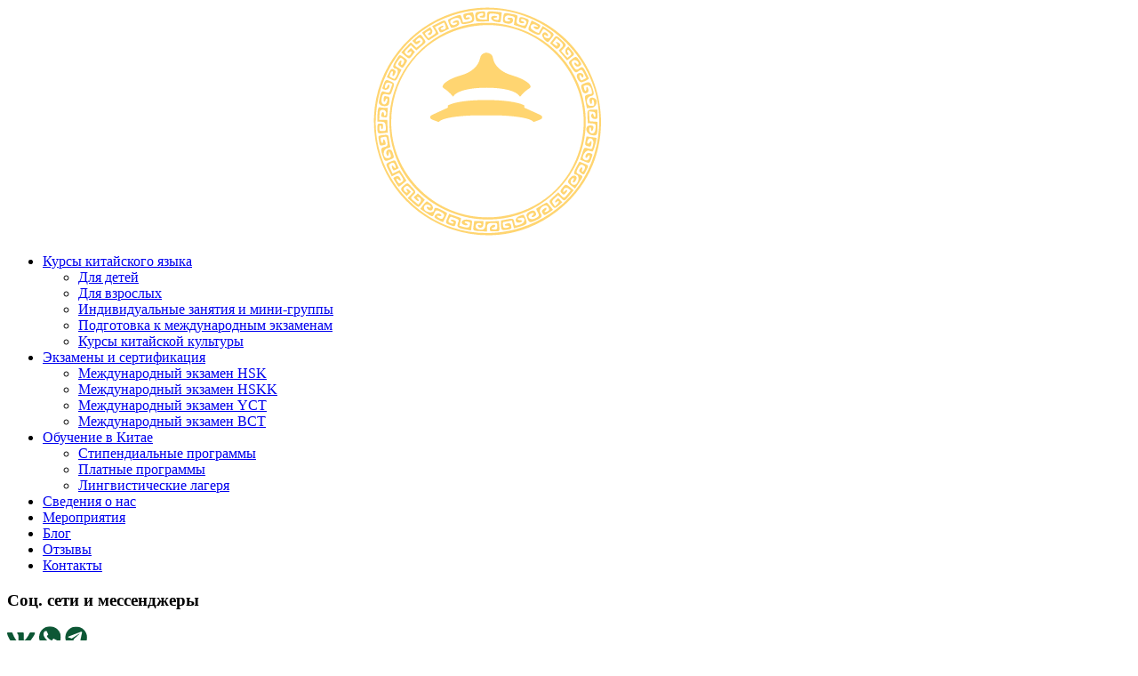

--- FILE ---
content_type: text/html; charset=UTF-8
request_url: https://schoolconfucius.ru/konkursy/podvedeny-itogi-ii-fotokonkursa-kitajskij-novyj-god/
body_size: 50486
content:
<!doctype html>
<html lang="ru">

<head>
	<meta charset="utf-8">
	<meta name="viewport" content="width=device-width,initial-scale=1,shrink-to-fit=no">
	<link rel="stylesheet" href="https://cdn.jsdelivr.net/npm/@fancyapps/ui/dist/fancybox.css"/>
	<title>Подведены итоги II фотоконкурса «Китайский Новый год» - Школа Конфуций</title>

		<!-- All in One SEO 4.9.0 - aioseo.com -->
	<meta name="description" content="Друзья! Подведены итоги II фотоконкурса &quot;Китайский Новый год&quot;, который проходил в рамках десятого общегородского Фестиваля «Китайский Новый год – Веселый праздник Весны» 2024. Организаторами мероприятия выступили: Генеральное консульство КНР в Санкт-Петербурге и Комитет по внешним связям Санкт-Петербурга. Исполнитель: ЧУОДО «Академия восточных языков и культуры «Конфуций». Задачей участников было представить на конкурс серию фотографий (3 штуки), соответствующую" />
	<meta name="robots" content="max-image-preview:large" />
	<meta name="author" content="admin"/>
	<link rel="canonical" href="https://schoolconfucius.ru/konkursy/podvedeny-itogi-ii-fotokonkursa-kitajskij-novyj-god/" />
	<meta name="generator" content="All in One SEO (AIOSEO) 4.9.0" />

		<!-- Yandex.Metrika counter -->
<script type="text/javascript" >
   (function(m,e,t,r,i,k,a){m[i]=m[i]||function(){(m[i].a=m[i].a||[]).push(arguments)};
   m[i].l=1*new Date();
   for (var j = 0; j < document.scripts.length; j++) {if (document.scripts[j].src === r) { return; }}
   k=e.createElement(t),a=e.getElementsByTagName(t)[0],k.async=1,k.src=r,a.parentNode.insertBefore(k,a)})
   (window, document, "script", "https://mc.yandex.ru/metrika/tag.js", "ym");

   ym(90886206, "init", {
        clickmap:true,
        trackLinks:true,
        accurateTrackBounce:true
   });
</script>
<noscript><div><img src="https://mc.yandex.ru/watch/90886206" style="position:absolute; left:-9999px;" alt="" /></div></noscript>
<!-- /Yandex.Metrika counter -->
<!-- Google tag (gtag.js) -->
<script async src="https://www.googletagmanager.com/gtag/js?id=G-SKR1D8540Y"></script>
<script>
  window.dataLayer = window.dataLayer || [];
  function gtag(){dataLayer.push(arguments);}
  gtag('js', new Date());

  gtag('config', 'G-SKR1D8540Y');
</script>
		<meta property="og:locale" content="ru_RU" />
		<meta property="og:site_name" content="Школа Конфуций - Китайский для детей и взрослых" />
		<meta property="og:type" content="article" />
		<meta property="og:title" content="Подведены итоги II фотоконкурса «Китайский Новый год» - Школа Конфуций" />
		<meta property="og:description" content="Друзья! Подведены итоги II фотоконкурса &quot;Китайский Новый год&quot;, который проходил в рамках десятого общегородского Фестиваля «Китайский Новый год – Веселый праздник Весны» 2024. Организаторами мероприятия выступили: Генеральное консульство КНР в Санкт-Петербурге и Комитет по внешним связям Санкт-Петербурга. Исполнитель: ЧУОДО «Академия восточных языков и культуры «Конфуций». Задачей участников было представить на конкурс серию фотографий (3 штуки), соответствующую" />
		<meta property="og:url" content="https://schoolconfucius.ru/konkursy/podvedeny-itogi-ii-fotokonkursa-kitajskij-novyj-god/" />
		<meta property="og:image" content="https://schoolconfucius.ru/wp-content/uploads/2022/10/logotype-v1.png" />
		<meta property="og:image:secure_url" content="https://schoolconfucius.ru/wp-content/uploads/2022/10/logotype-v1.png" />
		<meta property="og:image:width" content="347" />
		<meta property="og:image:height" content="346" />
		<meta property="article:published_time" content="2024-03-10T14:51:34+00:00" />
		<meta property="article:modified_time" content="2024-03-11T14:52:27+00:00" />
		<meta name="twitter:card" content="summary_large_image" />
		<meta name="twitter:title" content="Подведены итоги II фотоконкурса «Китайский Новый год» - Школа Конфуций" />
		<meta name="twitter:description" content="Друзья! Подведены итоги II фотоконкурса &quot;Китайский Новый год&quot;, который проходил в рамках десятого общегородского Фестиваля «Китайский Новый год – Веселый праздник Весны» 2024. Организаторами мероприятия выступили: Генеральное консульство КНР в Санкт-Петербурге и Комитет по внешним связям Санкт-Петербурга. Исполнитель: ЧУОДО «Академия восточных языков и культуры «Конфуций». Задачей участников было представить на конкурс серию фотографий (3 штуки), соответствующую" />
		<meta name="twitter:image" content="https://schoolconfucius.ru/wp-content/uploads/2022/10/logotype-v1.png" />
		<script type="application/ld+json" class="aioseo-schema">
			{"@context":"https:\/\/schema.org","@graph":[{"@type":"BlogPosting","@id":"https:\/\/schoolconfucius.ru\/konkursy\/podvedeny-itogi-ii-fotokonkursa-kitajskij-novyj-god\/#blogposting","name":"\u041f\u043e\u0434\u0432\u0435\u0434\u0435\u043d\u044b \u0438\u0442\u043e\u0433\u0438 II \u0444\u043e\u0442\u043e\u043a\u043e\u043d\u043a\u0443\u0440\u0441\u0430 \u00ab\u041a\u0438\u0442\u0430\u0439\u0441\u043a\u0438\u0439 \u041d\u043e\u0432\u044b\u0439 \u0433\u043e\u0434\u00bb - \u0428\u043a\u043e\u043b\u0430 \u041a\u043e\u043d\u0444\u0443\u0446\u0438\u0439","headline":"\u041f\u043e\u0434\u0432\u0435\u0434\u0435\u043d\u044b \u0438\u0442\u043e\u0433\u0438 II \u0444\u043e\u0442\u043e\u043a\u043e\u043d\u043a\u0443\u0440\u0441\u0430 &#171;\u041a\u0438\u0442\u0430\u0439\u0441\u043a\u0438\u0439 \u041d\u043e\u0432\u044b\u0439 \u0433\u043e\u0434&#187;","author":{"@id":"https:\/\/schoolconfucius.ru\/author\/admin\/#author"},"publisher":{"@id":"https:\/\/schoolconfucius.ru\/#organization"},"image":{"@type":"ImageObject","url":"https:\/\/schoolconfucius.ru\/wp-content\/uploads\/2024\/03\/x9f4q0zwqqc.jpg","width":1280,"height":853},"datePublished":"2024-03-10T17:51:34+03:00","dateModified":"2024-03-11T17:52:27+03:00","inLanguage":"ru-RU","mainEntityOfPage":{"@id":"https:\/\/schoolconfucius.ru\/konkursy\/podvedeny-itogi-ii-fotokonkursa-kitajskij-novyj-god\/#webpage"},"isPartOf":{"@id":"https:\/\/schoolconfucius.ru\/konkursy\/podvedeny-itogi-ii-fotokonkursa-kitajskij-novyj-god\/#webpage"},"articleSection":"\u041a\u043e\u043d\u043a\u0443\u0440\u0441\u044b"},{"@type":"BreadcrumbList","@id":"https:\/\/schoolconfucius.ru\/konkursy\/podvedeny-itogi-ii-fotokonkursa-kitajskij-novyj-god\/#breadcrumblist","itemListElement":[{"@type":"ListItem","@id":"https:\/\/schoolconfucius.ru#listItem","position":1,"name":"\u0413\u043b\u0430\u0432\u043d\u0430\u044f","item":"https:\/\/schoolconfucius.ru","nextItem":{"@type":"ListItem","@id":"https:\/\/schoolconfucius.ru\/category\/konkursy\/#listItem","name":"\u041a\u043e\u043d\u043a\u0443\u0440\u0441\u044b"}},{"@type":"ListItem","@id":"https:\/\/schoolconfucius.ru\/category\/konkursy\/#listItem","position":2,"name":"\u041a\u043e\u043d\u043a\u0443\u0440\u0441\u044b","item":"https:\/\/schoolconfucius.ru\/category\/konkursy\/","nextItem":{"@type":"ListItem","@id":"https:\/\/schoolconfucius.ru\/konkursy\/podvedeny-itogi-ii-fotokonkursa-kitajskij-novyj-god\/#listItem","name":"\u041f\u043e\u0434\u0432\u0435\u0434\u0435\u043d\u044b \u0438\u0442\u043e\u0433\u0438 II \u0444\u043e\u0442\u043e\u043a\u043e\u043d\u043a\u0443\u0440\u0441\u0430 &#171;\u041a\u0438\u0442\u0430\u0439\u0441\u043a\u0438\u0439 \u041d\u043e\u0432\u044b\u0439 \u0433\u043e\u0434&#187;"},"previousItem":{"@type":"ListItem","@id":"https:\/\/schoolconfucius.ru#listItem","name":"\u0413\u043b\u0430\u0432\u043d\u0430\u044f"}},{"@type":"ListItem","@id":"https:\/\/schoolconfucius.ru\/konkursy\/podvedeny-itogi-ii-fotokonkursa-kitajskij-novyj-god\/#listItem","position":3,"name":"\u041f\u043e\u0434\u0432\u0435\u0434\u0435\u043d\u044b \u0438\u0442\u043e\u0433\u0438 II \u0444\u043e\u0442\u043e\u043a\u043e\u043d\u043a\u0443\u0440\u0441\u0430 &#171;\u041a\u0438\u0442\u0430\u0439\u0441\u043a\u0438\u0439 \u041d\u043e\u0432\u044b\u0439 \u0433\u043e\u0434&#187;","previousItem":{"@type":"ListItem","@id":"https:\/\/schoolconfucius.ru\/category\/konkursy\/#listItem","name":"\u041a\u043e\u043d\u043a\u0443\u0440\u0441\u044b"}}]},{"@type":"Organization","@id":"https:\/\/schoolconfucius.ru\/#organization","name":"\u041a\u043e\u043d\u0444\u0443\u0446\u0438\u0439","description":"\u041a\u0438\u0442\u0430\u0439\u0441\u043a\u0438\u0439 \u0434\u043b\u044f \u0434\u0435\u0442\u0435\u0439 \u0438 \u0432\u0437\u0440\u043e\u0441\u043b\u044b\u0445","url":"https:\/\/schoolconfucius.ru\/","telephone":"+78124412968","logo":{"@type":"ImageObject","url":"https:\/\/schoolconfucius.ru\/wp-content\/uploads\/2022\/10\/logotype-v1.png","@id":"https:\/\/schoolconfucius.ru\/konkursy\/podvedeny-itogi-ii-fotokonkursa-kitajskij-novyj-god\/#organizationLogo","width":347,"height":346},"image":{"@id":"https:\/\/schoolconfucius.ru\/konkursy\/podvedeny-itogi-ii-fotokonkursa-kitajskij-novyj-god\/#organizationLogo"}},{"@type":"Person","@id":"https:\/\/schoolconfucius.ru\/author\/admin\/#author","url":"https:\/\/schoolconfucius.ru\/author\/admin\/","name":"admin","image":{"@type":"ImageObject","@id":"https:\/\/schoolconfucius.ru\/konkursy\/podvedeny-itogi-ii-fotokonkursa-kitajskij-novyj-god\/#authorImage","url":"https:\/\/secure.gravatar.com\/avatar\/a88bfd9f0ea9b97e80828a197c3cbfbcdf3fb7f665dc1f8e9c54c8264be8c024?s=96&d=mm&r=g","width":96,"height":96,"caption":"admin"}},{"@type":"WebPage","@id":"https:\/\/schoolconfucius.ru\/konkursy\/podvedeny-itogi-ii-fotokonkursa-kitajskij-novyj-god\/#webpage","url":"https:\/\/schoolconfucius.ru\/konkursy\/podvedeny-itogi-ii-fotokonkursa-kitajskij-novyj-god\/","name":"\u041f\u043e\u0434\u0432\u0435\u0434\u0435\u043d\u044b \u0438\u0442\u043e\u0433\u0438 II \u0444\u043e\u0442\u043e\u043a\u043e\u043d\u043a\u0443\u0440\u0441\u0430 \u00ab\u041a\u0438\u0442\u0430\u0439\u0441\u043a\u0438\u0439 \u041d\u043e\u0432\u044b\u0439 \u0433\u043e\u0434\u00bb - \u0428\u043a\u043e\u043b\u0430 \u041a\u043e\u043d\u0444\u0443\u0446\u0438\u0439","description":"\u0414\u0440\u0443\u0437\u044c\u044f! \u041f\u043e\u0434\u0432\u0435\u0434\u0435\u043d\u044b \u0438\u0442\u043e\u0433\u0438 II \u0444\u043e\u0442\u043e\u043a\u043e\u043d\u043a\u0443\u0440\u0441\u0430 \"\u041a\u0438\u0442\u0430\u0439\u0441\u043a\u0438\u0439 \u041d\u043e\u0432\u044b\u0439 \u0433\u043e\u0434\", \u043a\u043e\u0442\u043e\u0440\u044b\u0439 \u043f\u0440\u043e\u0445\u043e\u0434\u0438\u043b \u0432 \u0440\u0430\u043c\u043a\u0430\u0445 \u0434\u0435\u0441\u044f\u0442\u043e\u0433\u043e \u043e\u0431\u0449\u0435\u0433\u043e\u0440\u043e\u0434\u0441\u043a\u043e\u0433\u043e \u0424\u0435\u0441\u0442\u0438\u0432\u0430\u043b\u044f \u00ab\u041a\u0438\u0442\u0430\u0439\u0441\u043a\u0438\u0439 \u041d\u043e\u0432\u044b\u0439 \u0433\u043e\u0434 \u2013 \u0412\u0435\u0441\u0435\u043b\u044b\u0439 \u043f\u0440\u0430\u0437\u0434\u043d\u0438\u043a \u0412\u0435\u0441\u043d\u044b\u00bb 2024. \u041e\u0440\u0433\u0430\u043d\u0438\u0437\u0430\u0442\u043e\u0440\u0430\u043c\u0438 \u043c\u0435\u0440\u043e\u043f\u0440\u0438\u044f\u0442\u0438\u044f \u0432\u044b\u0441\u0442\u0443\u043f\u0438\u043b\u0438: \u0413\u0435\u043d\u0435\u0440\u0430\u043b\u044c\u043d\u043e\u0435 \u043a\u043e\u043d\u0441\u0443\u043b\u044c\u0441\u0442\u0432\u043e \u041a\u041d\u0420 \u0432 \u0421\u0430\u043d\u043a\u0442-\u041f\u0435\u0442\u0435\u0440\u0431\u0443\u0440\u0433\u0435 \u0438 \u041a\u043e\u043c\u0438\u0442\u0435\u0442 \u043f\u043e \u0432\u043d\u0435\u0448\u043d\u0438\u043c \u0441\u0432\u044f\u0437\u044f\u043c \u0421\u0430\u043d\u043a\u0442-\u041f\u0435\u0442\u0435\u0440\u0431\u0443\u0440\u0433\u0430. \u0418\u0441\u043f\u043e\u043b\u043d\u0438\u0442\u0435\u043b\u044c: \u0427\u0423\u041e\u0414\u041e \u00ab\u0410\u043a\u0430\u0434\u0435\u043c\u0438\u044f \u0432\u043e\u0441\u0442\u043e\u0447\u043d\u044b\u0445 \u044f\u0437\u044b\u043a\u043e\u0432 \u0438 \u043a\u0443\u043b\u044c\u0442\u0443\u0440\u044b \u00ab\u041a\u043e\u043d\u0444\u0443\u0446\u0438\u0439\u00bb. \u0417\u0430\u0434\u0430\u0447\u0435\u0439 \u0443\u0447\u0430\u0441\u0442\u043d\u0438\u043a\u043e\u0432 \u0431\u044b\u043b\u043e \u043f\u0440\u0435\u0434\u0441\u0442\u0430\u0432\u0438\u0442\u044c \u043d\u0430 \u043a\u043e\u043d\u043a\u0443\u0440\u0441 \u0441\u0435\u0440\u0438\u044e \u0444\u043e\u0442\u043e\u0433\u0440\u0430\u0444\u0438\u0439 (3 \u0448\u0442\u0443\u043a\u0438), \u0441\u043e\u043e\u0442\u0432\u0435\u0442\u0441\u0442\u0432\u0443\u044e\u0449\u0443\u044e","inLanguage":"ru-RU","isPartOf":{"@id":"https:\/\/schoolconfucius.ru\/#website"},"breadcrumb":{"@id":"https:\/\/schoolconfucius.ru\/konkursy\/podvedeny-itogi-ii-fotokonkursa-kitajskij-novyj-god\/#breadcrumblist"},"author":{"@id":"https:\/\/schoolconfucius.ru\/author\/admin\/#author"},"creator":{"@id":"https:\/\/schoolconfucius.ru\/author\/admin\/#author"},"image":{"@type":"ImageObject","url":"https:\/\/schoolconfucius.ru\/wp-content\/uploads\/2024\/03\/x9f4q0zwqqc.jpg","@id":"https:\/\/schoolconfucius.ru\/konkursy\/podvedeny-itogi-ii-fotokonkursa-kitajskij-novyj-god\/#mainImage","width":1280,"height":853},"primaryImageOfPage":{"@id":"https:\/\/schoolconfucius.ru\/konkursy\/podvedeny-itogi-ii-fotokonkursa-kitajskij-novyj-god\/#mainImage"},"datePublished":"2024-03-10T17:51:34+03:00","dateModified":"2024-03-11T17:52:27+03:00"},{"@type":"WebSite","@id":"https:\/\/schoolconfucius.ru\/#website","url":"https:\/\/schoolconfucius.ru\/","name":"\u0428\u043a\u043e\u043b\u0430 \u041a\u043e\u043d\u0444\u0443\u0446\u0438\u0439","description":"\u041a\u0438\u0442\u0430\u0439\u0441\u043a\u0438\u0439 \u0434\u043b\u044f \u0434\u0435\u0442\u0435\u0439 \u0438 \u0432\u0437\u0440\u043e\u0441\u043b\u044b\u0445","inLanguage":"ru-RU","publisher":{"@id":"https:\/\/schoolconfucius.ru\/#organization"}}]}
		</script>
		<!-- All in One SEO -->

<link rel="alternate" type="application/rss+xml" title="Школа Конфуций &raquo; Лента" href="https://schoolconfucius.ru/feed/" />
<link rel="alternate" type="application/rss+xml" title="Школа Конфуций &raquo; Лента комментариев" href="https://schoolconfucius.ru/comments/feed/" />
<link rel="alternate" title="oEmbed (JSON)" type="application/json+oembed" href="https://schoolconfucius.ru/wp-json/oembed/1.0/embed?url=https%3A%2F%2Fschoolconfucius.ru%2Fkonkursy%2Fpodvedeny-itogi-ii-fotokonkursa-kitajskij-novyj-god%2F" />
<link rel="alternate" title="oEmbed (XML)" type="text/xml+oembed" href="https://schoolconfucius.ru/wp-json/oembed/1.0/embed?url=https%3A%2F%2Fschoolconfucius.ru%2Fkonkursy%2Fpodvedeny-itogi-ii-fotokonkursa-kitajskij-novyj-god%2F&#038;format=xml" />
<style id='wp-img-auto-sizes-contain-inline-css'>
img:is([sizes=auto i],[sizes^="auto," i]){contain-intrinsic-size:3000px 1500px}
/*# sourceURL=wp-img-auto-sizes-contain-inline-css */
</style>
<style id='wp-emoji-styles-inline-css'>

	img.wp-smiley, img.emoji {
		display: inline !important;
		border: none !important;
		box-shadow: none !important;
		height: 1em !important;
		width: 1em !important;
		margin: 0 0.07em !important;
		vertical-align: -0.1em !important;
		background: none !important;
		padding: 0 !important;
	}
/*# sourceURL=wp-emoji-styles-inline-css */
</style>
<style id='wp-block-library-inline-css'>
:root{--wp-block-synced-color:#7a00df;--wp-block-synced-color--rgb:122,0,223;--wp-bound-block-color:var(--wp-block-synced-color);--wp-editor-canvas-background:#ddd;--wp-admin-theme-color:#007cba;--wp-admin-theme-color--rgb:0,124,186;--wp-admin-theme-color-darker-10:#006ba1;--wp-admin-theme-color-darker-10--rgb:0,107,160.5;--wp-admin-theme-color-darker-20:#005a87;--wp-admin-theme-color-darker-20--rgb:0,90,135;--wp-admin-border-width-focus:2px}@media (min-resolution:192dpi){:root{--wp-admin-border-width-focus:1.5px}}.wp-element-button{cursor:pointer}:root .has-very-light-gray-background-color{background-color:#eee}:root .has-very-dark-gray-background-color{background-color:#313131}:root .has-very-light-gray-color{color:#eee}:root .has-very-dark-gray-color{color:#313131}:root .has-vivid-green-cyan-to-vivid-cyan-blue-gradient-background{background:linear-gradient(135deg,#00d084,#0693e3)}:root .has-purple-crush-gradient-background{background:linear-gradient(135deg,#34e2e4,#4721fb 50%,#ab1dfe)}:root .has-hazy-dawn-gradient-background{background:linear-gradient(135deg,#faaca8,#dad0ec)}:root .has-subdued-olive-gradient-background{background:linear-gradient(135deg,#fafae1,#67a671)}:root .has-atomic-cream-gradient-background{background:linear-gradient(135deg,#fdd79a,#004a59)}:root .has-nightshade-gradient-background{background:linear-gradient(135deg,#330968,#31cdcf)}:root .has-midnight-gradient-background{background:linear-gradient(135deg,#020381,#2874fc)}:root{--wp--preset--font-size--normal:16px;--wp--preset--font-size--huge:42px}.has-regular-font-size{font-size:1em}.has-larger-font-size{font-size:2.625em}.has-normal-font-size{font-size:var(--wp--preset--font-size--normal)}.has-huge-font-size{font-size:var(--wp--preset--font-size--huge)}.has-text-align-center{text-align:center}.has-text-align-left{text-align:left}.has-text-align-right{text-align:right}.has-fit-text{white-space:nowrap!important}#end-resizable-editor-section{display:none}.aligncenter{clear:both}.items-justified-left{justify-content:flex-start}.items-justified-center{justify-content:center}.items-justified-right{justify-content:flex-end}.items-justified-space-between{justify-content:space-between}.screen-reader-text{border:0;clip-path:inset(50%);height:1px;margin:-1px;overflow:hidden;padding:0;position:absolute;width:1px;word-wrap:normal!important}.screen-reader-text:focus{background-color:#ddd;clip-path:none;color:#444;display:block;font-size:1em;height:auto;left:5px;line-height:normal;padding:15px 23px 14px;text-decoration:none;top:5px;width:auto;z-index:100000}html :where(.has-border-color){border-style:solid}html :where([style*=border-top-color]){border-top-style:solid}html :where([style*=border-right-color]){border-right-style:solid}html :where([style*=border-bottom-color]){border-bottom-style:solid}html :where([style*=border-left-color]){border-left-style:solid}html :where([style*=border-width]){border-style:solid}html :where([style*=border-top-width]){border-top-style:solid}html :where([style*=border-right-width]){border-right-style:solid}html :where([style*=border-bottom-width]){border-bottom-style:solid}html :where([style*=border-left-width]){border-left-style:solid}html :where(img[class*=wp-image-]){height:auto;max-width:100%}:where(figure){margin:0 0 1em}html :where(.is-position-sticky){--wp-admin--admin-bar--position-offset:var(--wp-admin--admin-bar--height,0px)}@media screen and (max-width:600px){html :where(.is-position-sticky){--wp-admin--admin-bar--position-offset:0px}}

/*# sourceURL=wp-block-library-inline-css */
</style><style id='wp-block-paragraph-inline-css'>
.is-small-text{font-size:.875em}.is-regular-text{font-size:1em}.is-large-text{font-size:2.25em}.is-larger-text{font-size:3em}.has-drop-cap:not(:focus):first-letter{float:left;font-size:8.4em;font-style:normal;font-weight:100;line-height:.68;margin:.05em .1em 0 0;text-transform:uppercase}body.rtl .has-drop-cap:not(:focus):first-letter{float:none;margin-left:.1em}p.has-drop-cap.has-background{overflow:hidden}:root :where(p.has-background){padding:1.25em 2.375em}:where(p.has-text-color:not(.has-link-color)) a{color:inherit}p.has-text-align-left[style*="writing-mode:vertical-lr"],p.has-text-align-right[style*="writing-mode:vertical-rl"]{rotate:180deg}
/*# sourceURL=https://schoolconfucius.ru/wp-includes/blocks/paragraph/style.min.css */
</style>
<link rel='stylesheet' id='wc-blocks-style-css' href='https://schoolconfucius.ru/wp-content/plugins/woocommerce/assets/client/blocks/wc-blocks.css?ver=wc-10.3.7' media='all' />
<style id='global-styles-inline-css'>
:root{--wp--preset--aspect-ratio--square: 1;--wp--preset--aspect-ratio--4-3: 4/3;--wp--preset--aspect-ratio--3-4: 3/4;--wp--preset--aspect-ratio--3-2: 3/2;--wp--preset--aspect-ratio--2-3: 2/3;--wp--preset--aspect-ratio--16-9: 16/9;--wp--preset--aspect-ratio--9-16: 9/16;--wp--preset--color--black: #000000;--wp--preset--color--cyan-bluish-gray: #abb8c3;--wp--preset--color--white: #ffffff;--wp--preset--color--pale-pink: #f78da7;--wp--preset--color--vivid-red: #cf2e2e;--wp--preset--color--luminous-vivid-orange: #ff6900;--wp--preset--color--luminous-vivid-amber: #fcb900;--wp--preset--color--light-green-cyan: #7bdcb5;--wp--preset--color--vivid-green-cyan: #00d084;--wp--preset--color--pale-cyan-blue: #8ed1fc;--wp--preset--color--vivid-cyan-blue: #0693e3;--wp--preset--color--vivid-purple: #9b51e0;--wp--preset--gradient--vivid-cyan-blue-to-vivid-purple: linear-gradient(135deg,rgb(6,147,227) 0%,rgb(155,81,224) 100%);--wp--preset--gradient--light-green-cyan-to-vivid-green-cyan: linear-gradient(135deg,rgb(122,220,180) 0%,rgb(0,208,130) 100%);--wp--preset--gradient--luminous-vivid-amber-to-luminous-vivid-orange: linear-gradient(135deg,rgb(252,185,0) 0%,rgb(255,105,0) 100%);--wp--preset--gradient--luminous-vivid-orange-to-vivid-red: linear-gradient(135deg,rgb(255,105,0) 0%,rgb(207,46,46) 100%);--wp--preset--gradient--very-light-gray-to-cyan-bluish-gray: linear-gradient(135deg,rgb(238,238,238) 0%,rgb(169,184,195) 100%);--wp--preset--gradient--cool-to-warm-spectrum: linear-gradient(135deg,rgb(74,234,220) 0%,rgb(151,120,209) 20%,rgb(207,42,186) 40%,rgb(238,44,130) 60%,rgb(251,105,98) 80%,rgb(254,248,76) 100%);--wp--preset--gradient--blush-light-purple: linear-gradient(135deg,rgb(255,206,236) 0%,rgb(152,150,240) 100%);--wp--preset--gradient--blush-bordeaux: linear-gradient(135deg,rgb(254,205,165) 0%,rgb(254,45,45) 50%,rgb(107,0,62) 100%);--wp--preset--gradient--luminous-dusk: linear-gradient(135deg,rgb(255,203,112) 0%,rgb(199,81,192) 50%,rgb(65,88,208) 100%);--wp--preset--gradient--pale-ocean: linear-gradient(135deg,rgb(255,245,203) 0%,rgb(182,227,212) 50%,rgb(51,167,181) 100%);--wp--preset--gradient--electric-grass: linear-gradient(135deg,rgb(202,248,128) 0%,rgb(113,206,126) 100%);--wp--preset--gradient--midnight: linear-gradient(135deg,rgb(2,3,129) 0%,rgb(40,116,252) 100%);--wp--preset--font-size--small: 13px;--wp--preset--font-size--medium: 20px;--wp--preset--font-size--large: 36px;--wp--preset--font-size--x-large: 42px;--wp--preset--spacing--20: 0.44rem;--wp--preset--spacing--30: 0.67rem;--wp--preset--spacing--40: 1rem;--wp--preset--spacing--50: 1.5rem;--wp--preset--spacing--60: 2.25rem;--wp--preset--spacing--70: 3.38rem;--wp--preset--spacing--80: 5.06rem;--wp--preset--shadow--natural: 6px 6px 9px rgba(0, 0, 0, 0.2);--wp--preset--shadow--deep: 12px 12px 50px rgba(0, 0, 0, 0.4);--wp--preset--shadow--sharp: 6px 6px 0px rgba(0, 0, 0, 0.2);--wp--preset--shadow--outlined: 6px 6px 0px -3px rgb(255, 255, 255), 6px 6px rgb(0, 0, 0);--wp--preset--shadow--crisp: 6px 6px 0px rgb(0, 0, 0);}:where(.is-layout-flex){gap: 0.5em;}:where(.is-layout-grid){gap: 0.5em;}body .is-layout-flex{display: flex;}.is-layout-flex{flex-wrap: wrap;align-items: center;}.is-layout-flex > :is(*, div){margin: 0;}body .is-layout-grid{display: grid;}.is-layout-grid > :is(*, div){margin: 0;}:where(.wp-block-columns.is-layout-flex){gap: 2em;}:where(.wp-block-columns.is-layout-grid){gap: 2em;}:where(.wp-block-post-template.is-layout-flex){gap: 1.25em;}:where(.wp-block-post-template.is-layout-grid){gap: 1.25em;}.has-black-color{color: var(--wp--preset--color--black) !important;}.has-cyan-bluish-gray-color{color: var(--wp--preset--color--cyan-bluish-gray) !important;}.has-white-color{color: var(--wp--preset--color--white) !important;}.has-pale-pink-color{color: var(--wp--preset--color--pale-pink) !important;}.has-vivid-red-color{color: var(--wp--preset--color--vivid-red) !important;}.has-luminous-vivid-orange-color{color: var(--wp--preset--color--luminous-vivid-orange) !important;}.has-luminous-vivid-amber-color{color: var(--wp--preset--color--luminous-vivid-amber) !important;}.has-light-green-cyan-color{color: var(--wp--preset--color--light-green-cyan) !important;}.has-vivid-green-cyan-color{color: var(--wp--preset--color--vivid-green-cyan) !important;}.has-pale-cyan-blue-color{color: var(--wp--preset--color--pale-cyan-blue) !important;}.has-vivid-cyan-blue-color{color: var(--wp--preset--color--vivid-cyan-blue) !important;}.has-vivid-purple-color{color: var(--wp--preset--color--vivid-purple) !important;}.has-black-background-color{background-color: var(--wp--preset--color--black) !important;}.has-cyan-bluish-gray-background-color{background-color: var(--wp--preset--color--cyan-bluish-gray) !important;}.has-white-background-color{background-color: var(--wp--preset--color--white) !important;}.has-pale-pink-background-color{background-color: var(--wp--preset--color--pale-pink) !important;}.has-vivid-red-background-color{background-color: var(--wp--preset--color--vivid-red) !important;}.has-luminous-vivid-orange-background-color{background-color: var(--wp--preset--color--luminous-vivid-orange) !important;}.has-luminous-vivid-amber-background-color{background-color: var(--wp--preset--color--luminous-vivid-amber) !important;}.has-light-green-cyan-background-color{background-color: var(--wp--preset--color--light-green-cyan) !important;}.has-vivid-green-cyan-background-color{background-color: var(--wp--preset--color--vivid-green-cyan) !important;}.has-pale-cyan-blue-background-color{background-color: var(--wp--preset--color--pale-cyan-blue) !important;}.has-vivid-cyan-blue-background-color{background-color: var(--wp--preset--color--vivid-cyan-blue) !important;}.has-vivid-purple-background-color{background-color: var(--wp--preset--color--vivid-purple) !important;}.has-black-border-color{border-color: var(--wp--preset--color--black) !important;}.has-cyan-bluish-gray-border-color{border-color: var(--wp--preset--color--cyan-bluish-gray) !important;}.has-white-border-color{border-color: var(--wp--preset--color--white) !important;}.has-pale-pink-border-color{border-color: var(--wp--preset--color--pale-pink) !important;}.has-vivid-red-border-color{border-color: var(--wp--preset--color--vivid-red) !important;}.has-luminous-vivid-orange-border-color{border-color: var(--wp--preset--color--luminous-vivid-orange) !important;}.has-luminous-vivid-amber-border-color{border-color: var(--wp--preset--color--luminous-vivid-amber) !important;}.has-light-green-cyan-border-color{border-color: var(--wp--preset--color--light-green-cyan) !important;}.has-vivid-green-cyan-border-color{border-color: var(--wp--preset--color--vivid-green-cyan) !important;}.has-pale-cyan-blue-border-color{border-color: var(--wp--preset--color--pale-cyan-blue) !important;}.has-vivid-cyan-blue-border-color{border-color: var(--wp--preset--color--vivid-cyan-blue) !important;}.has-vivid-purple-border-color{border-color: var(--wp--preset--color--vivid-purple) !important;}.has-vivid-cyan-blue-to-vivid-purple-gradient-background{background: var(--wp--preset--gradient--vivid-cyan-blue-to-vivid-purple) !important;}.has-light-green-cyan-to-vivid-green-cyan-gradient-background{background: var(--wp--preset--gradient--light-green-cyan-to-vivid-green-cyan) !important;}.has-luminous-vivid-amber-to-luminous-vivid-orange-gradient-background{background: var(--wp--preset--gradient--luminous-vivid-amber-to-luminous-vivid-orange) !important;}.has-luminous-vivid-orange-to-vivid-red-gradient-background{background: var(--wp--preset--gradient--luminous-vivid-orange-to-vivid-red) !important;}.has-very-light-gray-to-cyan-bluish-gray-gradient-background{background: var(--wp--preset--gradient--very-light-gray-to-cyan-bluish-gray) !important;}.has-cool-to-warm-spectrum-gradient-background{background: var(--wp--preset--gradient--cool-to-warm-spectrum) !important;}.has-blush-light-purple-gradient-background{background: var(--wp--preset--gradient--blush-light-purple) !important;}.has-blush-bordeaux-gradient-background{background: var(--wp--preset--gradient--blush-bordeaux) !important;}.has-luminous-dusk-gradient-background{background: var(--wp--preset--gradient--luminous-dusk) !important;}.has-pale-ocean-gradient-background{background: var(--wp--preset--gradient--pale-ocean) !important;}.has-electric-grass-gradient-background{background: var(--wp--preset--gradient--electric-grass) !important;}.has-midnight-gradient-background{background: var(--wp--preset--gradient--midnight) !important;}.has-small-font-size{font-size: var(--wp--preset--font-size--small) !important;}.has-medium-font-size{font-size: var(--wp--preset--font-size--medium) !important;}.has-large-font-size{font-size: var(--wp--preset--font-size--large) !important;}.has-x-large-font-size{font-size: var(--wp--preset--font-size--x-large) !important;}
/*# sourceURL=global-styles-inline-css */
</style>

<style id='classic-theme-styles-inline-css'>
/*! This file is auto-generated */
.wp-block-button__link{color:#fff;background-color:#32373c;border-radius:9999px;box-shadow:none;text-decoration:none;padding:calc(.667em + 2px) calc(1.333em + 2px);font-size:1.125em}.wp-block-file__button{background:#32373c;color:#fff;text-decoration:none}
/*# sourceURL=/wp-includes/css/classic-themes.min.css */
</style>
<link rel='stylesheet' id='contact-form-7-css' href='https://schoolconfucius.ru/wp-content/plugins/contact-form-7/includes/css/styles.css?ver=6.1.3' media='all' />
<style id='contact-form-7-inline-css'>
.wpcf7 .wpcf7-recaptcha iframe {margin-bottom: 0;}.wpcf7 .wpcf7-recaptcha[data-align="center"] > div {margin: 0 auto;}.wpcf7 .wpcf7-recaptcha[data-align="right"] > div {margin: 0 0 0 auto;}
/*# sourceURL=contact-form-7-inline-css */
</style>
<link rel='stylesheet' id='woocommerce-layout-css' href='https://schoolconfucius.ru/wp-content/plugins/woocommerce/assets/css/woocommerce-layout.css?ver=10.3.7' media='all' />
<link rel='stylesheet' id='woocommerce-smallscreen-css' href='https://schoolconfucius.ru/wp-content/plugins/woocommerce/assets/css/woocommerce-smallscreen.css?ver=10.3.7' media='only screen and (max-width: 768px)' />
<link rel='stylesheet' id='woocommerce-general-css' href='https://schoolconfucius.ru/wp-content/plugins/woocommerce/assets/css/woocommerce.css?ver=10.3.7' media='all' />
<style id='woocommerce-inline-inline-css'>
.woocommerce form .form-row .required { visibility: visible; }
/*# sourceURL=woocommerce-inline-inline-css */
</style>
<link rel='stylesheet' id='yml-for-yandex-market-css' href='https://schoolconfucius.ru/wp-content/plugins/yml-for-yandex-market/public/css/y4ym-public.css?ver=5.0.23' media='all' />
<link rel='stylesheet' id='brands-styles-css' href='https://schoolconfucius.ru/wp-content/plugins/woocommerce/assets/css/brands.css?ver=10.3.7' media='all' />
<link rel='stylesheet' id='font-Acrom-Bold-css' href='https://schoolconfucius.ru/wp-content/themes/confucii/assets/fonts/Acrom-Bold.3a16c7b9f08706098244.woff?ver=6.9' media='all' />
<link rel='stylesheet' id='font-Acrom-Bold2-css' href='https://schoolconfucius.ru/wp-content/themes/confucii/assets/fonts/Acrom-Bold.4b52e9f90b8045701b18.woff2?ver=6.9' media='all' />
<link rel='stylesheet' id='font-Acrom-ExtraBold-css' href='https://schoolconfucius.ru/wp-content/themes/confucii/assets/fonts/Acrom-ExtraBold.504f56fce4051c206151.woff?ver=6.9' media='all' />
<link rel='stylesheet' id='font-Acrom-ExtraBold2-css' href='https://schoolconfucius.ru/wp-content/themes/confucii/assets/fonts/Acrom-ExtraBold.6448e51cdf9fa1f7dd17.woff2?ver=6.9' media='all' />
<link rel='stylesheet' id='font-Acrom-Medium-css' href='https://schoolconfucius.ru/wp-content/themes/confucii/assets/fonts/Acrom-Medium.239a1464a06f3f2831e3.woff?ver=6.9' media='all' />
<link rel='stylesheet' id='font-Acrom-Medium2-css' href='https://schoolconfucius.ru/wp-content/themes/confucii/assets/fonts/Acrom-Medium.3430fb6dd81f1030ef19.woff2?ver=6.9' media='all' />
<link rel='stylesheet' id='font-Acrom-Regular-css' href='https://schoolconfucius.ru/wp-content/themes/confucii/assets/fonts/Acrom-Regular.c2a5c9e55588aeeb14b3.woff?ver=6.9' media='all' />
<link rel='stylesheet' id='font-Acrom-Regular2-css' href='https://schoolconfucius.ru/wp-content/themes/confucii/assets/fonts/Acrom-Regular.eca687f3647c136aa9f9.woff2?ver=6.9' media='all' />
<link rel='stylesheet' id='font-FuturaPT-Book-css' href='https://schoolconfucius.ru/wp-content/themes/confucii/assets/fonts/FuturaPT-Book.4b3409651ccb2875bac1.woff?ver=6.9' media='all' />
<link rel='stylesheet' id='font-FuturaPT-Book2-css' href='https://schoolconfucius.ru/wp-content/themes/confucii/assets/fonts/FuturaPT-Book.d11589b013c4d29eea74.woff2?ver=6.9' media='all' />
<link rel='stylesheet' id='font-FuturaPT-Demi-css' href='https://schoolconfucius.ru/wp-content/themes/confucii/assets/fonts/FuturaPT-Demi.483e48a31e33b8e9ea26.woff?ver=6.9' media='all' />
<link rel='stylesheet' id='font-FuturaPT-Demi2-css' href='https://schoolconfucius.ru/wp-content/themes/confucii/assets/fonts/FuturaPT-Demi.a56d557e0354ec2095e8.woff2?ver=6.9' media='all' />
<link rel='stylesheet' id='font-FuturaPT-Medium-css' href='https://schoolconfucius.ru/wp-content/themes/confucii/assets/fonts/FuturaPT-Medium.c8b92be03320c21491ce.woff?ver=6.9' media='all' />
<link rel='stylesheet' id='font-FuturaPT-Medium2-css' href='https://schoolconfucius.ru/wp-content/themes/confucii/assets/fonts/FuturaPT-Medium.a1c0db37256ed2f30070.woff2?ver=6.9' media='all' />
<link rel='stylesheet' id='owl-style-css' href='https://schoolconfucius.ru/wp-content/themes/confucii/assets/owlcarousel/owl.carousel.min.css?ver=6.9' media='all' />
<link rel='stylesheet' id='app1-style-css' href='https://schoolconfucius.ru/wp-content/themes/confucii/assets/css/app1.css?ver=6.9' media='all' />
<link rel='stylesheet' id='app-style-css' href='https://schoolconfucius.ru/wp-content/themes/confucii/assets/css/app.css?ver=6.9' media='all' />
<link rel='stylesheet' id='confucii-style-css' href='https://schoolconfucius.ru/wp-content/themes/confucii/style.css?ver=1.0.0' media='all' />
<script src="https://schoolconfucius.ru/wp-includes/js/jquery/jquery.min.js?ver=3.7.1" id="jquery-core-js"></script>
<script src="https://schoolconfucius.ru/wp-includes/js/jquery/jquery-migrate.min.js?ver=3.4.1" id="jquery-migrate-js"></script>
<script src="https://schoolconfucius.ru/wp-content/plugins/woocommerce/assets/js/jquery-blockui/jquery.blockUI.min.js?ver=2.7.0-wc.10.3.7" id="wc-jquery-blockui-js" defer data-wp-strategy="defer"></script>
<script id="wc-add-to-cart-js-extra">
var wc_add_to_cart_params = {"ajax_url":"/wp-admin/admin-ajax.php","wc_ajax_url":"/?wc-ajax=%%endpoint%%","i18n_view_cart":"\u041f\u0440\u043e\u0441\u043c\u043e\u0442\u0440 \u043a\u043e\u0440\u0437\u0438\u043d\u044b","cart_url":"https://schoolconfucius.ru/cart/","is_cart":"","cart_redirect_after_add":"no"};
//# sourceURL=wc-add-to-cart-js-extra
</script>
<script src="https://schoolconfucius.ru/wp-content/plugins/woocommerce/assets/js/frontend/add-to-cart.min.js?ver=10.3.7" id="wc-add-to-cart-js" defer data-wp-strategy="defer"></script>
<script src="https://schoolconfucius.ru/wp-content/plugins/woocommerce/assets/js/js-cookie/js.cookie.min.js?ver=2.1.4-wc.10.3.7" id="wc-js-cookie-js" defer data-wp-strategy="defer"></script>
<script id="woocommerce-js-extra">
var woocommerce_params = {"ajax_url":"/wp-admin/admin-ajax.php","wc_ajax_url":"/?wc-ajax=%%endpoint%%","i18n_password_show":"\u041f\u043e\u043a\u0430\u0437\u0430\u0442\u044c \u043f\u0430\u0440\u043e\u043b\u044c","i18n_password_hide":"\u0421\u043a\u0440\u044b\u0442\u044c \u043f\u0430\u0440\u043e\u043b\u044c"};
//# sourceURL=woocommerce-js-extra
</script>
<script src="https://schoolconfucius.ru/wp-content/plugins/woocommerce/assets/js/frontend/woocommerce.min.js?ver=10.3.7" id="woocommerce-js" defer data-wp-strategy="defer"></script>
<script src="https://schoolconfucius.ru/wp-content/plugins/yml-for-yandex-market/public/js/y4ym-public.js?ver=5.0.23" id="yml-for-yandex-market-js"></script>
<link rel="https://api.w.org/" href="https://schoolconfucius.ru/wp-json/" /><link rel="alternate" title="JSON" type="application/json" href="https://schoolconfucius.ru/wp-json/wp/v2/posts/1941" /><link rel="EditURI" type="application/rsd+xml" title="RSD" href="https://schoolconfucius.ru/xmlrpc.php?rsd" />
<meta name="generator" content="WordPress 6.9" />
<meta name="generator" content="WooCommerce 10.3.7" />
<link rel='shortlink' href='https://schoolconfucius.ru/?p=1941' />
<!-- Top.Mail.Ru counter -->
	<script type="text/javascript">
	var _tmr = window._tmr || (window._tmr = []);
	_tmr.push({id: "3330663", type: "pageView", start: (new Date()).getTime()});
	(function (d, w, id) {
	  if (d.getElementById(id)) return;
	  var ts = d.createElement("script"); ts.type = "text/javascript"; ts.async = true; ts.id = id;
	  ts.src = "https://top-fwz1.mail.ru/js/code.js";
	  var f = function () {var s = d.getElementsByTagName("script")[0]; s.parentNode.insertBefore(ts, s);};
	  if (w.opera == "[object Opera]") { d.addEventListener("DOMContentLoaded", f, false); } else { f(); }
	})(document, window, "tmr-code");
	</script>
	<!-- /Top.Mail.Ru counter --><meta name="verification" content="f612c7d25f5690ad41496fcfdbf8d1" />	<noscript><style>.woocommerce-product-gallery{ opacity: 1 !important; }</style></noscript>
	<link rel="icon" href="https://schoolconfucius.ru/wp-content/uploads/2022/09/wechat-image_20220818181454-150x150.png" sizes="32x32" />
<link rel="icon" href="https://schoolconfucius.ru/wp-content/uploads/2022/09/wechat-image_20220818181454-300x300.png" sizes="192x192" />
<link rel="apple-touch-icon" href="https://schoolconfucius.ru/wp-content/uploads/2022/09/wechat-image_20220818181454-300x300.png" />
<meta name="msapplication-TileImage" content="https://schoolconfucius.ru/wp-content/uploads/2022/09/wechat-image_20220818181454-300x300.png" />
<noscript><style id="rocket-lazyload-nojs-css">.rll-youtube-player, [data-lazy-src]{display:none !important;}</style></noscript><!-- Yandex.Metrika counter -->
<script type="text/javascript" >
   (function(m,e,t,r,i,k,a){m[i]=m[i]||function(){(m[i].a=m[i].a||[]).push(arguments)};
   m[i].l=1*new Date();
   for (var j = 0; j < document.scripts.length; j++) {if (document.scripts[j].src === r) { return; }}
   k=e.createElement(t),a=e.getElementsByTagName(t)[0],k.async=1,k.src=r,a.parentNode.insertBefore(k,a)})
   (window, document, "script", "https://mc.yandex.ru/metrika/tag.js", "ym");

   ym(90886206, "init", {
        clickmap:true,
        trackLinks:true,
        accurateTrackBounce:true
   });
</script>
<noscript><div><img src="https://mc.yandex.ru/watch/90886206" style="position:absolute; left:-9999px;" alt="" /></div></noscript>
<!-- /Yandex.Metrika counter -->	
</head>

<!-- <body class="hidden"> -->
<body>
	
	<div data-bg="https://biktubaev.crazytest.studio/confucii/wp/wp-content/uploads/2022/08/preload-bg.png" class="preloader rocket-lazyload" style="">
		<!-- <img src="data:image/svg+xml,%3Csvg%20xmlns='http://www.w3.org/2000/svg'%20viewBox='0%200%200%200'%3E%3C/svg%3E" alt="" data-lazy-src="https://schoolconfucius.ru/wp-content/themes/confucii/assets/img/loader.svg"><noscript><img src="https://schoolconfucius.ru/wp-content/themes/confucii/assets/img/loader.svg" alt=""></noscript> -->
		<svg width="1097" height="257" viewBox="0 0 1097 257" fill="none" xmlns="http://www.w3.org/2000/svg">
			<path d="M9.98303 138.856H21.839L24.239 145H31.583L17.951 111.4H14.063L0.239014 145H7.58301L9.98303 138.856ZM15.935 123.4L19.535 132.568H12.287L15.935 123.4Z" fill="white"/>
			<path d="M68.7643 145H76.2523L68.0443 132.184C66.1243 129.16 65.0203 128.296 63.9643 127.816C64.8763 127.336 65.9323 126.424 67.8523 123.784L75.7723 111.4H68.2843L61.6603 121.768C60.2203 123.976 59.4043 124.792 57.1003 124.792H54.2203V111.4H47.5963V145H54.2203V131.176H57.2923C59.5963 131.176 60.4123 131.944 61.8523 134.2L68.7643 145Z" fill="white"/>
			<path d="M99.7299 138.856H111.586L113.986 145H121.33L107.698 111.4H103.81L89.9859 145H97.3299L99.7299 138.856ZM105.682 123.4L109.282 132.568H102.034L105.682 123.4Z" fill="white"/>
			<path d="M169.918 151.192V138.76H165.502L154.414 111.4H150.478L139.246 138.76H134.782V151.192H141.406V145H163.294V151.192H169.918ZM152.35 123.544L158.398 138.76H146.35L152.35 123.544Z" fill="white"/>
			<path d="M192.989 124.984V117.64H208.733V111.4H186.365V145H208.733V138.76H192.989V131.224H207.533V124.984H192.989Z" fill="white"/>
			<path d="M259.41 145V111.4H255.474L242.658 127.432L229.89 111.4H225.954V145H232.578V123.544L242.658 136.12L252.786 123.544V145H259.41Z" fill="white"/>
			<path d="M305.08 145V111.4H301.144L285.256 132.568V111.4H278.632V145H282.52L298.456 123.832V145H305.08Z" fill="white"/>
			<path d="M347.954 145V111.4H336.53C327.122 111.4 321.986 116.968 321.986 124.072C321.986 129.064 324.674 132.856 329.234 134.632C327.746 135.544 326.306 137.272 324.194 140.536L321.314 145H328.754L330.914 141.64C333.506 137.656 334.37 136.888 337.634 136.792H341.33V145H347.954ZM341.33 117.64V130.552H335.906C331.586 130.552 328.226 128.584 328.226 124.072C328.226 119.8 331.586 117.64 335.906 117.64H341.33Z" fill="white"/>
			<path d="M754.208 145H761.696L753.488 132.184C751.568 129.16 750.464 128.296 749.408 127.816C750.32 127.336 751.376 126.424 753.296 123.784L761.216 111.4H753.728L747.104 121.768C745.664 123.976 744.848 124.792 742.544 124.792H739.664V111.4H733.04V145H739.664V131.176H742.736C745.04 131.176 745.856 131.944 747.296 134.2L754.208 145Z" fill="white"/>
			<path d="M791.785 111.064C782.329 111.064 774.697 118.744 774.697 128.2C774.697 137.704 782.329 145.336 791.785 145.336C801.241 145.336 808.921 137.704 808.921 128.2C808.921 118.744 801.241 111.064 791.785 111.064ZM791.785 117.304C797.689 117.304 802.297 121.768 802.297 128.2C802.297 134.68 797.689 139.096 791.785 139.096C785.929 139.096 781.321 134.68 781.321 128.2C781.321 121.768 785.929 117.304 791.785 117.304Z" fill="white"/>
			<path d="M852.125 145V111.4H845.501V124.984H832.493V111.4H825.869V145H832.493V131.224H845.501V145H852.125Z" fill="white"/>
			<path d="M904.747 113.176C901.483 113.176 898.603 114.568 896.827 116.776V111.4H890.203V116.776C888.475 114.568 885.595 113.176 882.331 113.176C874.267 113.176 869.131 119.224 869.131 126.904C869.131 134.584 874.267 140.632 882.331 140.632C885.643 140.632 888.475 139.192 890.203 137.032V145H896.827V137.032C898.555 139.192 901.435 140.632 904.747 140.632C912.811 140.632 917.947 134.584 917.947 126.904C917.947 119.224 912.811 113.176 904.747 113.176ZM882.955 134.344C878.923 134.344 875.755 131.32 875.755 126.904C875.755 122.488 878.923 119.416 882.955 119.416C887.035 119.416 890.203 122.488 890.203 126.904C890.203 131.32 887.035 134.344 882.955 134.344ZM904.075 134.344C900.043 134.344 896.875 131.32 896.875 126.904C896.875 122.488 900.043 119.416 904.075 119.416C908.155 119.416 911.323 122.488 911.323 126.904C911.323 131.32 908.155 134.344 904.075 134.344Z" fill="white"/>
			<path d="M942.951 145L962.103 111.4H954.567L946.167 126.04L937.719 111.4H930.183L942.375 132.856L935.463 145H942.951Z" fill="white"/>
			<path d="M1008.71 151.192V138.76H1004.39V111.4H997.766V138.76H984.95V111.4H978.326V145H1002.09V151.192H1008.71Z" fill="white"/>
			<path d="M1051.31 145V111.4H1047.38L1031.49 132.568V111.4H1024.86V145H1028.75L1044.69 123.832V145H1051.31Z" fill="white"/>
			<path d="M1083.29 109C1087.47 109 1090.83 105.976 1090.83 101.752H1086.65C1086.65 103.48 1085.16 104.824 1083.29 104.824C1081.42 104.824 1079.98 103.48 1079.98 101.752H1075.75C1075.75 105.976 1079.11 109 1083.29 109ZM1096.49 145V111.4H1092.55L1076.67 132.568V111.4H1070.04V145H1073.93L1089.87 123.832V145H1096.49Z" fill="white"/>
			<path fill-rule="evenodd" clip-rule="evenodd" d="M503.103 130.204C501.632 130.855 499.753 132.78 499.473 133.924C499.398 134.229 499.508 134.166 494 137.07C492.302 137.966 489.766 139.244 488.366 139.909C486.965 140.574 485.192 141.47 484.426 141.9C482.817 142.804 482.878 142.811 483.047 141.734C483.291 140.188 482.751 140.05 481.051 141.223C480.813 141.388 480.349 141.609 480.022 141.716C476.893 142.733 475.644 146.369 477.581 148.821C477.773 149.065 478.019 149.44 478.126 149.653C479.556 152.503 481.686 154.199 483.835 154.199C486.24 154.199 488.288 152.918 493.259 148.306C494.37 147.275 495.6 146.17 495.99 145.852C496.998 145.031 497.035 144.853 496.756 142.154L496.685 141.474L497.392 140.488C500.634 135.969 499.602 140.189 495.318 148.974L494.055 151.565L493.025 152.366C490.555 154.288 489.959 155.483 490.618 157.195C490.793 157.651 491.047 158.374 491.183 158.8C491.457 159.662 491.933 160.676 492.535 161.683C492.903 162.298 493.054 163.364 492.799 163.545C490.789 164.977 489.2 166.422 481.506 173.819C480.889 174.413 480.871 174.421 480.531 174.279C475.456 172.174 472.241 176.529 475.524 181.06C476.094 181.846 476.656 182.211 477.619 182.422C479.329 182.796 479.691 182.93 479.934 183.279C480.285 183.784 481.121 184.115 482.526 184.307C484.717 184.606 484.699 184.598 485.446 185.548C487.419 188.057 488.575 190.564 488.759 192.729C488.803 193.246 488.929 193.728 489.136 194.171C489.508 194.967 489.671 196.036 489.589 197.146L489.529 197.961L491.011 198.029C492.708 198.108 493.873 198.031 494.109 197.824C494.198 197.746 494.661 197.582 495.138 197.461C497.132 196.952 497.918 196.415 499.111 194.746C499.424 194.308 499.96 193.638 500.303 193.257C503.056 190.2 504.813 183.866 504.032 179.812C503.919 179.222 503.854 178.372 503.86 177.539C503.891 173.045 503.469 169.147 502.562 165.54C501.736 162.257 501.968 161.829 508.827 153.982C510.615 151.937 511.194 150.9 510.937 150.204C510.806 149.85 510.847 149.764 511.147 149.764C511.337 149.764 511.348 149.831 511.294 150.623C511.261 151.096 511.206 151.956 511.171 152.536C511.081 154.033 510.648 157.42 510.209 160.076C508.467 170.596 508.315 171.647 508.079 174.822C507.037 188.842 514.363 196.646 528.866 196.967L531.493 197.025V197.694V198.363L532.983 198.292C542.84 197.824 551.432 192.276 551.432 186.38C551.432 182.98 550.38 183.116 549.218 186.667C548.694 188.267 548.556 188.361 548.572 187.102C548.663 180.236 548.618 179.56 547.882 176.546L547.585 175.331L547.013 175.098C546.056 174.707 545.285 173.267 544.967 171.274C544.596 168.946 544.375 168.506 543.454 168.253C542.894 168.1 542.946 168.232 542.068 164.788C541.115 161.05 540.758 160.131 540.223 160.029C539.729 159.934 539.574 159.719 539.181 158.577C538.992 158.029 538.747 157.45 538.636 157.29C538.525 157.131 538.382 156.861 538.319 156.69C538.256 156.52 537.934 155.912 537.605 155.339C536.791 153.924 536.324 152.903 536.095 152.037C535.946 151.475 535.852 151.301 535.676 151.264C535.551 151.238 535.004 151.114 534.46 150.989C533.916 150.864 533.369 150.762 533.243 150.762C533.082 150.762 532.996 150.672 532.951 150.457C532.706 149.282 531.901 147.436 531.442 146.994L531.193 146.755L531.128 148.066C531.092 148.786 531.036 152.469 531.003 156.25C530.889 169.292 530.519 174.394 529.318 179.494L528.988 180.895L527.992 181.4C523.467 183.696 520.338 183.019 519.805 179.629C519.679 178.826 519.828 171.52 520.008 169.722C520.284 166.955 520.555 165.664 521.78 161.295C522.601 158.366 522.913 157.092 523.712 153.423C524.525 149.681 523.599 146.655 520.783 143.86L519.694 142.778H518.569C517.923 142.778 516.94 142.686 516.264 142.561C515.227 142.37 515.064 142.363 514.91 142.506C514.683 142.715 514.373 142.711 514.071 142.495C513.853 142.339 513.808 142.339 513.59 142.495C513.267 142.726 511.988 142.739 511.988 142.511C511.988 142.333 512.586 141.526 513.556 140.395C514.909 138.818 514.976 138.708 514.753 138.456C514.583 138.264 514.568 138.123 514.641 137.374C514.766 136.069 514.742 135.865 514.364 135.05C513.691 133.6 511.674 131.912 510.614 131.912C509.967 131.912 509.033 131.627 507.546 130.975C505.326 130.003 504.056 129.782 503.103 130.204ZM586.661 130.429C585.511 131.039 584.846 131.681 584.75 132.275C584.645 132.922 584.561 133.054 583.97 133.498C582.468 134.624 577.989 136.579 569.534 139.797C567.296 140.649 565.347 141.396 565.204 141.458C564.703 141.673 564.551 140.939 564.8 139.513C565.241 136.983 564.711 136.624 562.359 137.861C557.54 140.396 557.014 141.839 559.335 146.147C559.93 147.252 560.578 148.555 560.774 149.043C561.197 150.097 561.138 150.044 562.16 150.275C563.503 150.578 563.689 150.723 563.782 151.538L563.839 152.037L564.923 152.07C568.418 152.177 570.419 150.896 574.674 145.828C578.168 141.665 579.918 140.274 582.287 139.773C583.195 139.581 583.201 139.397 582.201 142.797C579.636 151.519 577.328 155.107 573.181 156.818C571.978 157.314 571.742 158.427 572.556 159.767C573.049 160.577 573.171 160.488 570.408 161.347C567.127 162.367 561.929 164.332 557.718 166.144L555.281 167.192L554.359 166.891C549.443 165.282 547.577 170.092 552.168 172.538C552.841 172.897 553.596 173.351 553.847 173.547C555.918 175.164 557.61 174.986 564.11 172.47C569.862 170.244 572.598 169.407 575.8 168.895C577.177 168.675 577.026 168.254 576.898 171.95C576.453 184.759 573.672 186.755 564.719 180.695C561.211 178.322 561.16 179.23 564.443 185.655C566.081 188.859 567.757 191.46 569.735 193.865C570.482 194.773 570.503 194.817 570.117 194.667C568.353 193.981 568.195 195.473 569.835 197.338C572.157 199.98 577.615 199.812 580.497 197.01C580.991 196.53 581.784 195.816 582.261 195.423C588.113 190.598 590.535 177.717 587.12 169.585C585.381 165.441 593.052 164.821 600.845 168.475C601.948 168.992 603.727 169.826 604.8 170.33C605.873 170.833 607.056 171.358 607.43 171.497L608.109 171.749L608.785 171.092C609.709 170.193 610.326 169.689 611.612 168.779C612.625 168.062 612.725 167.958 612.895 167.448C613.137 166.724 613.163 165.007 612.934 164.917C612.621 164.794 612.443 164.314 612.286 163.167C611.643 158.486 607.718 156.753 597.757 156.751C593.158 156.75 584.975 157.39 582.732 157.926C580.864 158.372 581.27 157.919 585.06 155.322C587.704 153.51 587.82 153.415 588.851 152.216C590.148 150.707 591.585 149.374 594.777 146.714C598.801 143.361 600.322 141.84 601.681 139.811L602.295 138.894L602.06 138.148C601.584 136.638 600.641 135.331 598.219 132.827L596.691 131.247L595.761 131.081C595.249 130.989 594.002 130.735 592.989 130.517C591.434 130.182 590.859 130.111 589.304 130.062L587.462 130.004L586.661 130.429ZM508.609 146.29C508.565 146.672 508.304 146.774 508.304 146.41C508.304 146.129 508.383 145.994 508.546 145.994C508.6 145.994 508.628 146.127 508.609 146.29ZM507.393 148.338C507.507 148.469 508.1 148.816 508.71 149.109C509.684 149.576 510.072 149.875 509.707 149.875C509.485 149.875 508.242 150.817 505.51 153.057C503.99 154.303 502.376 155.578 501.922 155.89C501.469 156.202 500.83 156.714 500.502 157.026C499.228 158.243 498.993 158.309 498.157 157.689C497.867 157.474 497.467 157.192 497.266 157.061L496.902 156.824L497.567 156.515C498.361 156.146 500.903 153.701 501.683 152.557C503.59 149.759 506.659 147.492 507.393 148.338ZM534.805 154.046C534.856 154.461 534.974 154.768 535.19 155.047C535.533 155.488 535.583 155.767 535.354 155.961C534.882 156.362 534.497 155.591 534.448 154.144C534.405 152.897 534.656 152.828 534.805 154.046ZM577.685 155.935C577.611 155.965 577.465 155.967 577.36 155.939C577.254 155.911 577.314 155.886 577.493 155.884C577.672 155.882 577.758 155.905 577.685 155.935ZM492.801 178.652C491.716 184.993 491.314 185.491 488.879 183.514C488.035 182.829 488.016 182.874 490.102 180.647C491.117 179.564 492.067 178.459 492.215 178.192C493.252 176.311 493.208 176.277 492.801 178.652ZM487.397 183.313C487.563 183.518 487.35 183.97 486.964 184.233C486.75 184.378 486.74 184.365 486.74 183.937C486.74 183.165 487.043 182.877 487.397 183.313ZM568.119 187.406C568.308 187.64 568.173 187.906 567.866 187.906C567.507 187.906 567.288 187.631 567.47 187.407C567.642 187.195 567.947 187.194 568.119 187.406ZM569.04 188.015C569.176 188.647 568.613 189.179 568.402 188.618C568.303 188.353 568.318 188.293 568.561 187.977C568.851 187.6 568.953 187.608 569.04 188.015ZM569.601 195.631C569.561 195.671 569.496 195.671 569.456 195.631C569.417 195.59 569.449 195.557 569.528 195.557C569.608 195.557 569.64 195.59 569.601 195.631Z" fill="white"/>
			<path fill-rule="evenodd" clip-rule="evenodd" d="M537.399 51.4675C534.445 52.2835 532.6 54.2473 532.032 57.1797C530.254 66.3572 522.311 73.4728 510.05 76.871C499.192 79.8805 490.771 84.9042 489.893 88.8958C489.642 90.0382 490.028 90.5697 492.027 91.8363C494.835 93.6162 498.42 96.8503 500.93 99.8681C501.77 100.879 501.69 100.848 502.019 100.281C505.457 94.3499 519.845 90.6214 539.295 90.6214C558.671 90.6214 572.261 94.0806 576.443 100.077L576.937 100.785L577.2 100.465C580.374 96.6077 583.946 93.416 587.6 91.1738C592.328 88.273 582.437 80.8827 568.499 76.9025C556.277 73.4121 548.491 66.6493 546.559 57.845C546.006 55.3208 545.882 55.0219 544.903 53.8212C543.302 51.86 539.873 50.7841 537.399 51.4675ZM531.493 104.525C515.315 105.05 503.384 106.963 496.682 110.106L495.842 110.5L495.839 111.754L495.836 113.007L487.252 116.943C475.477 122.341 476.321 121.862 476.004 123.313C475.566 125.318 476.03 125.697 481.361 127.695C485.898 129.394 485.187 129.259 486.008 128.577C490.333 124.981 502.903 122.639 522.391 121.798C526.898 121.604 550.884 121.604 555.333 121.798C575.32 122.672 588.679 125.245 591.951 128.851C592.3 129.236 591.95 129.328 596.348 127.683C601.299 125.83 601.712 125.532 601.712 123.818C601.712 122.011 602.096 122.248 591.147 117.292L581.827 113.073L581.797 111.792L581.766 110.512L581.038 110.139C573.296 106.171 552.7 103.837 531.493 104.525Z" fill="#FFD571"/>
			<path fill-rule="evenodd" clip-rule="evenodd" d="M564.639 3.08144C672.905 25.155 705.21 163.713 617.609 230.271C531.704 295.54 408.555 231.214 412.677 123.228C415.648 45.4134 488.757 -12.3896 564.639 3.08144ZM530.405 3.16395C423.374 12.8932 375.874 141.69 451.486 217.154C528.206 293.723 659.273 243.552 665.79 135.12C670.262 60.6965 604.34 -3.55544 530.405 3.16395ZM537.715 8.23116C537.715 11.5961 537.467 11.8864 534.582 11.8864C532.859 11.8864 531.449 11.4164 531.449 10.8421C531.449 10.2677 532.389 9.7977 533.538 9.7977C534.698 9.7977 535.627 9.10111 535.627 8.23116C535.627 7.36957 535.275 6.67089 534.843 6.67925C527.029 6.82128 526.774 13.9751 534.582 13.9751H539.804V9.85931C539.804 4.59367 540.528 4.2271 549.204 5.09809L556.392 5.81975L555.784 11.2034C555.034 17.8476 555.532 17.4016 549.821 16.5453C543.682 15.6252 542.247 9.7977 548.159 9.7977C549.882 9.7977 551.292 10.2677 551.292 10.8421C551.292 11.4164 550.352 11.8864 549.203 11.8864C546.237 11.8864 546.609 13.6347 549.7 14.2258C552.89 14.8357 553.381 14.3793 553.381 10.8034C553.381 8.21027 552.976 7.93561 548.421 7.42178C542.209 6.72102 541.893 6.9372 541.893 11.8593V15.8852L534.97 16.2362C530.941 16.4398 527.92 16.1495 527.746 15.5417C525.717 8.4745 526.216 5.75395 529.619 5.33203C537.792 4.31796 537.715 4.28976 537.715 8.23116ZM524.525 7.97007C526.397 14.9547 525.525 16.8617 519.91 18.0659C511.573 19.8538 510.883 19.6689 510.089 15.4383C509.352 11.5063 505.658 11.0102 499.934 14.0743C496.44 15.9437 499.524 21.3838 503.326 20.0585C507.069 18.7541 507.449 16.6142 503.774 17.5374C500.126 18.4523 500.497 16.5004 504.215 15.2043C507.447 14.0775 508.473 15.0216 508.473 19.1165C508.473 20.6736 502.939 23.3743 499.75 23.3743C498.956 23.3743 495.941 16.3228 495.941 14.466C495.941 13.3527 507.003 8.75334 509.681 8.75334C510.121 8.75334 510.998 10.6697 511.628 13.0122L512.775 17.2711L517.152 16.5599C522.636 15.6691 523.534 14.8242 522.668 11.3747C521.905 8.33351 516.933 7.86042 515.985 10.7397C515.64 11.7924 516.128 12.0399 517.732 11.6211C520.354 10.935 521.749 12.4222 519.347 13.3433C515.824 14.6957 513.942 13.9887 513.387 11.1031C512.695 7.50011 512.539 7.58471 523.233 5.73515C523.598 5.67145 524.178 6.67821 524.525 7.97007ZM568.448 7.87295C574.458 9.08022 574.463 9.08335 573.75 12.3115C572.464 18.1358 572.589 18.4115 577.231 19.9854C581.958 21.5874 582.981 21.2156 584.106 17.4831C584.856 14.9913 579.184 11.9344 577.84 14.1078C577.483 14.6863 578.178 15.4184 579.384 15.7338C582.039 16.4283 582.303 18.1588 579.751 18.1369C576.427 18.1076 575.145 16.5714 575.907 13.5354C576.662 10.5246 577.663 10.4494 584.143 12.913C587.27 14.1025 587.343 14.6644 585.097 20.2789C583.855 23.3816 582.949 24.3665 581.759 23.9101C580.861 23.5654 577.848 22.5378 575.065 21.6282L570.003 19.9718L570.672 15.5103C571.397 10.677 571.478 10.7554 564.213 9.2985C560.913 8.63638 558.43 12.2049 560.198 15.0675C561.018 16.3928 565.913 16.351 565.913 15.0195C565.913 14.4451 565.208 13.9751 564.346 13.9751C563.485 13.9751 562.78 13.5052 562.78 12.9308C562.78 11.7214 567.639 11.4989 568.366 12.6759C570.404 15.973 567.632 19.3191 563.428 18.6361C557.681 17.7035 557.176 17.0309 558.013 11.4426C558.825 6.03174 558.994 5.97431 568.448 7.87295ZM495.48 20.7499L496.994 24.3717L492.854 26.4844C487.586 29.1715 487.125 29.1402 485.693 25.9977C484.621 23.6448 484.802 23.2469 487.614 21.7932C489.48 20.8282 490.719 20.6287 490.719 21.2919C490.719 21.8986 490.014 22.6663 489.153 22.9963C487.002 23.8224 487.178 25.4662 489.414 25.4474C493.231 25.414 494.299 23.8422 492.864 20.376L491.542 17.1855L486.375 19.8037L481.207 22.4229L483.471 26.0865C484.716 28.1011 485.564 29.8848 485.355 30.0488C484.613 30.6305 475.557 36.6063 474.424 37.2622C473.785 37.6319 471.801 35.8805 469.966 33.326L466.66 28.7235L471.274 25.5487L475.887 22.3749L477.706 25.1487C479.641 28.1021 476.513 32.7537 473.742 31.042C473.053 30.6159 473.286 29.9005 474.374 29.1047C477.527 26.7988 476.347 25.1988 472.965 27.1956C469.303 29.3595 469.289 29.4274 471.902 32.5626L473.903 34.9625L478.134 32.1626C483.074 28.8937 482.962 29.2875 480.217 24.8469L478.071 21.3733L485.178 17.7808C492.94 13.8571 492.554 13.7464 495.48 20.7499ZM599.348 22.3007C597.803 25.1873 596.523 25.7106 594.132 24.4302C591.154 22.8365 591.494 21.1133 594.633 21.9007C598.171 22.7895 597.927 21.6919 594.15 19.74C590.813 18.0136 587.953 20.4752 589.279 23.931C589.895 25.5372 598.286 30.1428 598.292 28.8781C598.294 28.4363 599.236 26.5304 600.386 24.6453L602.477 21.2156L608.738 25.4672C615.925 30.3485 615.945 30.4018 612.178 35.0429C610.627 36.9541 609.261 38.67 609.141 38.8569C607.584 41.284 600.644 33.1975 602.012 30.5511C603.593 27.4943 606.293 27.5841 608.255 30.76C609.316 32.4759 607.914 33.2174 606.239 31.8273C605.267 31.0211 604.511 30.9532 604.091 31.6331C602.674 33.9254 608.645 36.4162 610.304 34.2252C612.526 31.2905 612.213 30.4415 607.759 27.2907C602.77 23.7628 603.329 23.697 600.964 28.0896C598.796 32.1156 598.056 32.1438 590.787 28.477C585.606 25.8641 585.447 25.3837 587.899 19.8381L590.026 15.031L595.223 17.6648C599.755 19.9614 600.283 20.5546 599.348 22.3007ZM566.435 21.1937C658.122 45.2766 681.166 161.108 605.505 217.59C546.241 261.832 457.873 233.697 435.288 163.394C408.769 80.8473 483.804 -0.51114 566.435 21.1937ZM521.528 21.9206C434.418 37.4731 401.55 144.974 465.216 206.097C519.869 258.566 611.214 240.285 640.01 171.115C672.979 91.9185 605.486 6.9299 521.528 21.9206ZM468.124 34.6575C471.603 39.6778 471.786 38.9906 465.581 44.2228L460.285 48.6874L457.202 45.734L454.118 42.7795L450.286 46.6102C446.526 50.3699 446.491 50.4816 448.384 52.5735C450.846 55.294 452.742 55.2784 454.215 52.5265C455.657 49.831 454.767 48.7292 452.6 50.5276C449.989 52.6946 449.368 50.6842 451.875 48.1778L454.167 45.8865L456.426 48.1454L458.686 50.4054L455.851 54.1212C452.384 58.6662 452.341 58.6673 447.332 54.3374L443.281 50.8357L448.657 45.2003L454.033 39.565L457.191 42.5905L460.349 45.617L464.046 42.7973C468.223 39.612 468.6 38.0496 465.804 35.5191C463.983 33.8711 463.712 33.8868 461.366 35.7896C458.464 38.1415 459.23 39.7571 462.432 38.0433C465.462 36.4215 465.419 39.0773 462.384 40.9717C460.435 42.1894 459.884 42.0861 457.945 40.1425L455.733 37.9232L459.911 34.3432C465.104 29.8921 464.814 29.8807 468.124 34.6575ZM625.18 38.4287C629.279 42.1832 629.334 42.8317 625.861 46.4577L623.147 49.29L626.672 53.1364L630.197 56.9827L632.665 54.9859C635.085 53.0257 635.096 52.9338 633.264 50.137C632.008 48.2206 631.051 47.6326 630.343 48.3407C629.634 49.0498 629.733 49.9302 630.647 51.031C631.394 51.9302 631.671 53.0006 631.262 53.409C628.972 55.6992 626.607 48.9663 628.859 46.5684L631.111 44.1727L634.503 48.1329C638.754 53.0967 638.77 52.8544 633.916 56.6987L629.86 59.9111L625.081 54.3186L620.302 48.725L622.872 46.3115C626.289 43.1012 626.125 41.9461 621.706 38.0653L617.97 34.785L615.769 37.5828L613.569 40.3796L616.08 42.414C618.805 44.6207 620.319 43.2422 618.101 40.5707C616.612 38.7765 617.452 38.6031 620.288 40.1206C622.853 41.4939 622.857 43.4406 620.301 45.7549C618.375 47.4969 618.137 47.4279 614.498 44.0891L610.703 40.6062L614.1 36.1917C617.898 31.255 617.194 31.113 625.18 38.4287ZM446.017 56.4136C450.669 59.6375 450.717 59.8777 447.64 64.6285C444.911 68.8404 444.715 68.8978 441.619 66.3903C439.532 64.7005 439.435 64.2535 440.709 62.2129C442.633 59.132 444.102 59.3169 443.294 62.5377C442.435 65.9652 444.446 65.9517 446.01 62.5199C447.023 60.2944 446.9 59.6594 445.204 58.3759C442.389 56.2454 442.231 56.3123 439.163 60.9492C435.763 66.0854 435.703 65.5841 440.047 68.2681L443.68 70.5145L440.554 76.7085C437.048 83.6546 436.892 83.7224 431.168 80.8024L427.052 78.7022L429.33 74.0141C431.74 69.0513 432.798 68.502 435.768 70.6743C437.353 71.8324 437.431 72.4194 436.322 74.8517C434.718 78.3732 432.829 78.5769 433.692 75.1337C434.569 71.6403 432.817 70.8737 431.343 74.1071C430.686 75.5524 430.147 77.1075 430.147 77.5628C430.147 78.3889 435.407 81.1606 435.897 80.5915C439.818 76.0443 440.707 69.6153 437.457 69.3093C433.326 68.9197 433.232 66.2587 437.128 60.0249C441.76 52.6152 440.988 52.9286 446.017 56.4136ZM643.654 60.0177C646.351 64.0948 646.393 64.3517 644.576 65.7439C642.218 67.5495 640.109 67.2623 638.645 64.9376C637.089 62.4667 638.72 61.2082 640.436 63.5549C641.301 64.7392 642.089 65.0493 642.508 64.3716C643.91 62.1032 639.623 58.4856 637.12 59.8244C634.288 61.3398 634.272 62.4155 637.015 66.853C639.414 70.7348 640.751 71.1265 643.779 68.8372C647.037 66.3726 647.909 66.901 651.039 73.2423C652.669 76.5446 654.171 79.5795 654.377 79.9857C654.773 80.768 650.497 83.2023 646.638 84.3919C643.185 85.4561 638.806 77.0051 641.71 74.8809C645.119 72.388 649.875 75.5211 647.795 78.8881C647.338 79.6265 646.611 79.1847 645.806 77.6808C644.104 74.5008 642.811 76.7399 644.372 80.1654C645.52 82.6833 645.712 82.7345 648.541 81.2713L651.507 79.7382L649.232 75.0543C646.786 70.0194 645.881 69.5902 642.735 71.9703C639.642 74.3097 638.771 73.8877 635.101 68.2754C630.935 61.9017 630.935 62.1231 635.092 58.6495C639.6 54.8836 640.334 55.0006 643.654 60.0177ZM431.678 83.618C435.899 85.6315 435.929 85.784 433.495 92.824C431.422 98.8176 431.226 98.9711 426.893 98.0197C422.907 97.1435 422.083 97.933 421.198 103.477C420.167 109.928 425.99 111.885 427.564 105.615C428.415 102.223 426.469 101.611 425.414 104.94C424.425 108.056 422.881 105.947 423.572 102.424C423.967 100.408 424.622 99.6739 425.665 100.074C426.501 100.395 427.851 100.657 428.666 100.657C430.229 100.657 430.622 104.52 429.489 108.75C428.21 113.519 417.21 111.36 418.125 106.521C420.034 96.4145 421.001 94.2119 423.256 94.8407C430.211 96.779 429.794 96.9377 431.587 91.6752C432.518 88.9432 433.28 86.6028 433.28 86.4743C433.28 86.3448 431.851 85.7422 430.106 85.1334C426.979 84.0441 424.925 86.0848 424.925 90.281C424.925 92.0992 426.868 91.271 427.536 89.1688C428.275 86.8388 430.147 86.3218 430.147 88.4471C430.147 91.4966 427.536 93.5175 424.56 92.7707C422.969 92.3708 421.864 91.5144 422.104 90.8679C422.344 90.2204 423.171 87.9291 423.943 85.7746C425.519 81.3695 426.43 81.1157 431.678 83.618ZM657.907 89.6909C660.754 97.7868 660.522 99.2635 656.286 100.058C650.477 101.149 650.813 111.1 656.659 111.1C660.372 111.1 660.685 110.723 660.128 106.929C659.572 103.137 657.816 102.736 657.816 106.401C657.816 109.847 656.139 109.748 655.261 106.249C654.422 102.907 655.697 101.404 658.972 101.873C665.684 102.835 663.794 112.863 656.809 113.343L652.149 113.665L650.848 107.422C649.23 99.6499 649.456 98.9972 654.077 98.1304C656.134 97.745 657.816 97.3001 657.816 97.1435C657.816 89.3839 653.745 85.6587 648.627 88.7343C648.456 88.8377 648.624 90.1525 649.002 91.6564C649.898 95.2292 651.55 95.1738 651.55 91.5708C651.55 88.1651 653.434 89.5406 653.87 93.2658C654.322 97.1205 648.709 98.4291 647.327 94.7905C644.79 88.1192 644.911 87.5134 649.129 85.7715C654.855 83.4091 655.855 83.8551 657.907 89.6909ZM424.543 113.189H428.168L427.851 118.672C427.54 124.082 427.494 124.15 424.41 123.814C420.466 123.385 420.355 123.252 421.175 119.984C421.937 116.948 423.88 117.407 423.88 120.623C423.88 121.771 424.35 122.421 424.925 122.066C427.859 120.252 426.037 115.139 422.575 115.473C419.265 115.791 419.173 115.936 418.865 121.283L418.549 126.766H423.075H427.6L427.893 133.933L428.185 141.1L423.162 141.666C416.733 142.391 416.57 142.253 416.57 136.103C416.57 131.066 416.644 130.943 419.703 130.943C422.488 130.943 422.836 131.291 422.836 134.076C422.836 135.799 422.366 137.209 421.792 137.209C421.217 137.209 420.747 136.269 420.747 135.12C420.747 133.972 420.277 133.032 419.703 133.032C419.129 133.032 418.659 134.442 418.659 136.165C418.659 139.049 418.949 139.298 422.314 139.298C425.609 139.298 425.968 139.015 425.955 136.426C425.924 130.198 424.978 128.854 420.625 128.854H416.57L416.585 122.849C416.603 115 417.466 111.865 419.403 112.607C420.237 112.928 422.549 113.189 424.543 113.189ZM664.082 120.499C664.082 125.578 663.999 125.721 661.019 125.721C657.638 125.721 655.617 122.281 657.746 120.152C658.627 119.271 659.085 119.565 659.538 121.3C660.407 124.622 662.197 124.194 661.802 120.761C661.526 118.356 660.91 117.834 658.02 117.557L654.569 117.225L654.887 122.779L655.205 128.332L659.644 128.653L664.082 128.974L664.068 134.397C664.043 143.989 663.509 144.825 657.93 144.008C650.755 142.957 648.807 133.032 655.776 133.032C659.252 133.032 660.022 133.927 659.21 137.027C658.466 139.876 656.772 140.003 656.772 137.209C656.772 136.06 656.302 135.12 655.728 135.12C655.153 135.12 654.683 136.477 654.683 138.135C654.683 142.748 660.479 143.474 661.38 138.973C662.777 131.985 662.361 131.089 657.555 130.741L653.117 130.421L652.799 124.272C652.358 115.741 652.67 115.278 658.828 115.278H664.082V120.499ZM429.463 148.174C429.817 150.759 430.394 154.019 430.745 155.42C431.315 157.688 430.974 158.042 427.621 158.672C421.87 159.751 422.407 170.502 428.178 169.815C431.784 169.386 432.463 168.191 431.028 164.794L429.744 161.751L429.354 164.623C428.858 168.27 427.447 168.32 426.544 164.723C425.39 160.124 431.508 158.104 433.166 162.535C435.702 169.311 435.682 169.425 431.732 171.076C425.195 173.806 424.777 173.663 422.767 168.018C419.951 160.101 420.158 158.162 423.902 157.413C428.002 156.593 428.415 155.763 427.562 150.076C426.866 145.434 426.784 145.349 423.614 145.983C419.602 146.785 419.778 146.562 420.439 150.002C421.075 153.314 422.836 153.89 422.836 150.786C422.836 147.774 424.577 148.216 425.384 151.431C426.182 154.607 426.278 154.47 422.639 155.342C419.296 156.143 419.074 155.859 418.131 149.56C417.417 144.784 417.465 144.669 420.38 144.233C428.549 143.013 428.768 143.108 429.463 148.174ZM662.82 147.117C663.659 147.872 659.564 162.274 658.509 162.274C657.833 162.274 655.836 161.86 654.072 161.354C650.831 160.424 645.715 168.476 648.136 170.7C650.737 173.09 653.662 172.792 654.711 170.031C656.003 166.634 655.041 165.208 653.177 167.759C651.593 169.925 650.506 170.112 650.506 168.217C650.506 164.996 653.063 163.151 655.987 164.262C658.777 165.323 658.785 165.358 657.287 169.604C655.068 175.895 655.069 175.895 649.568 173.609L644.494 171.501L646.64 165.059C649.31 157.044 648.646 157.636 653.569 158.885C658.185 160.057 658.112 160.134 659.418 152.749C660.146 148.629 655.556 145.644 653.493 148.898C651.275 152.394 652.903 155.326 655.266 152.093C657.021 149.692 657.769 150.593 657.065 154.259C656.569 156.838 656.154 157.125 653.763 156.535C649.929 155.589 649.673 155.027 650.752 149.916L651.708 145.39L657.111 146.117C660.084 146.517 662.653 146.968 662.82 147.117ZM438.612 176.882L440.488 181.071L437.551 182.59C434.753 184.037 434.558 183.982 433.386 181.41C431.865 178.071 432.782 176.859 434.772 179.58C436.73 182.26 437.779 181.012 436.468 177.562C435.312 174.523 433.599 174.101 430.78 176.163C429.018 177.451 429.042 177.759 431.278 182.36L433.63 187.202L437.598 185.177L441.566 183.153L445.383 189.12L449.199 195.086L445.156 198.508C442.932 200.388 440.877 201.934 440.59 201.941C439.866 201.96 433.98 192.542 434.459 192.132C437.26 189.724 439.999 189.294 441.291 191.061C443.596 194.212 443.092 196.391 440.584 194.12C437.786 191.589 436.86 192.766 439.035 196.087C440.693 198.616 440.907 198.667 443.296 197.101C446.756 194.835 446.669 194.428 441.03 186.482C440.899 186.298 438.952 187.088 436.701 188.235L432.61 190.323L429.239 183.486C425.49 175.883 425.461 176.009 431.539 173.612C436.566 171.63 436.181 171.451 438.612 176.882ZM648.853 175.813C654.438 178.207 654.26 177.649 651.342 183.655C648.733 189.023 648.768 189.007 645.421 186.434C643.31 184.811 643.124 184.201 644.152 182.279C645.807 179.187 647.563 179.429 646.758 182.639C645.88 186.132 647.751 185.975 649.371 182.42C650.48 179.988 650.401 179.401 648.817 178.243C645.817 176.049 644.405 176.654 642.133 181.108C639.678 185.92 639.865 186.571 644.218 188.373C648.209 190.027 648.21 190.024 643.1 197.675L638.828 204.073L634.745 200.84C629.892 196.996 629.776 196.126 633.535 191.74C637.5 187.113 642.831 190.001 639.555 195.003C637.538 198.079 635.257 197.772 636.929 194.649C638.513 191.688 636.372 191.138 634.484 194.02C632.778 196.625 634.606 199.87 637.78 199.87C642.631 199.87 644.824 188.848 640.062 188.399C636.939 188.106 636.957 186.27 640.149 180.182C641.999 176.651 643.638 173.762 643.791 173.762C643.942 173.762 646.22 174.685 648.853 175.813ZM455.147 202.22C460.088 207.456 460.209 208.134 456.778 211.358C453.405 214.527 453.418 214.584 458.377 218.57L462.586 221.952L464.559 219.527C466.728 216.86 465.11 213.447 461.676 213.447C460.364 213.447 460.402 213.77 461.905 215.432C464.506 218.304 462.21 219.062 459.535 216.214L457.288 213.822L459.643 211.617L461.999 209.414L465.938 213.03L469.876 216.648L466.547 220.792C462.457 225.88 463.164 225.949 456.256 219.796L450.512 214.68L453.841 211.191L457.17 207.703L453.746 203.983C450.574 200.538 450.155 200.374 448.067 201.761C445.31 203.593 445.21 205.268 447.724 207.543C449.904 209.516 451.63 208.635 449.832 206.469C447.947 204.197 449.761 203.517 452.088 205.623L454.199 207.534L451.907 209.975L449.614 212.414L447.095 210.059C442.225 205.505 442.038 204.001 445.94 200.763C450.445 197.028 450.212 196.99 455.147 202.22ZM634.289 203.351L637.392 205.891L632.38 211.758C626.523 218.614 626.958 218.486 622.88 214.559L619.697 211.494L616.303 214.545C612.402 218.05 612.318 218.404 614.588 221.645L616.268 224.043L618.733 221.727C621.32 219.296 621.139 216.605 618.535 218.767C616.133 220.761 615.428 218.818 617.721 216.526C619.806 214.441 619.808 214.441 622.146 216.93L624.485 219.42L620.749 222.699C616.079 226.8 615.719 226.786 612.342 222.358C609.056 218.051 609.017 218.193 615.087 212.649L619.877 208.275L622.854 211.383C626.565 215.256 626.31 215.294 630.483 210.268L633.96 206.082L631.528 204.104C628.855 201.93 625.441 203.545 625.441 206.983C625.441 208.315 625.726 208.291 627.353 206.819C630.166 204.274 631.069 206.092 628.403 208.929C626.27 211.201 626.002 211.245 624.216 209.629C621.706 207.355 621.792 206.672 625.123 202.498C628.174 198.674 628.623 198.715 634.289 203.351ZM476.359 221C480.975 224.196 478.892 230.874 474.194 227.941C471.246 226.099 471.021 223.335 473.946 224.902C476.95 226.509 477.555 224.401 474.638 222.49C472.034 220.784 468.788 222.612 468.788 225.786C468.788 230.637 479.81 232.83 480.259 228.068C480.554 224.932 482.386 224.916 488.485 227.995C492.012 229.775 494.897 231.42 494.897 231.651C494.897 232.767 490.717 241.645 490.193 241.645C489.131 241.645 481.48 237.527 480.95 236.669C479.665 234.589 484.074 230.924 486.379 232.158C489.471 233.813 489.229 235.569 486.02 234.763C482.526 233.886 482.683 235.757 486.238 237.376C488.67 238.486 489.257 238.407 490.415 236.823C492.61 233.822 492.004 232.411 487.551 230.139C482.738 227.684 482.088 227.871 480.285 232.224C478.632 236.214 478.631 236.214 471.016 231.129L464.653 226.88L468.025 222.369C469.881 219.889 471.869 218.119 472.443 218.436C473.017 218.752 474.78 219.906 476.359 221ZM610.764 223.819L614.016 227.925L609.212 231.229C604.622 234.389 604.344 234.449 602.948 232.607C600.846 229.832 601.08 228.532 604.032 226.598C606.242 225.15 606.643 225.122 606.643 226.416C606.643 227.257 606.173 228.235 605.598 228.59C603.389 229.956 604.686 231.097 607.165 229.967C610.13 228.616 610.413 227.249 608.32 224.388C605.188 220.105 596.713 227.033 599.762 231.385C602.26 234.952 601.823 236.175 597.208 238.529C587.65 243.407 586.898 243.18 584.266 234.644C583.202 231.191 591.653 226.812 593.777 229.716C595.728 232.384 595.49 234.081 592.976 235.427C590.172 236.927 588.824 235.64 591.302 233.827C593.753 232.036 591.761 230.708 588.911 232.234C583.16 235.311 588.08 240.544 593.921 237.563C598.804 235.073 599.046 234.374 596.516 230.089C595.54 228.439 594.952 226.898 595.21 226.667C596.371 225.619 606.194 219.751 606.816 219.733C607.198 219.723 608.975 221.561 610.764 223.819ZM510.438 237.169C510.656 237.292 510.355 239.281 509.769 241.59L508.704 245.788L512.506 246.844C518.318 248.458 519.669 248.174 520.421 245.177C521.231 241.949 521.277 242.014 517.609 241.094C514.593 240.337 513.501 241.99 516.306 243.067C519.124 244.148 518.036 245.902 515.001 245.173C508.613 243.64 511.021 238.004 517.673 238.916C523.599 239.728 523.332 239.35 522.486 245.722L521.775 251.087L517.996 250.444C505.836 248.377 505.141 247.696 507.905 240.559C508.355 239.398 507.431 238.559 504.584 237.539C502.415 236.763 500.137 235.942 499.521 235.713C498.126 235.196 495.534 240.635 496.674 241.687C497.133 242.108 498.564 242.774 499.857 243.164C502.493 243.961 503.209 241.963 500.641 240.978C498.127 240.013 498.835 238.299 501.424 239.081C504.984 240.157 505.515 241.05 504.373 244.053C503.338 246.775 503.288 246.786 499.054 245.293C492.761 243.072 492.763 243.075 495.059 237.552L497.177 232.456L503.608 234.701C507.146 235.935 510.218 237.045 510.438 237.169ZM583.219 238.038C585.409 243.771 585.056 244.233 576.51 246.82L570.074 248.769L568.953 244.318L567.832 239.867L563.479 240.711C561.084 241.175 558.773 241.574 558.341 241.599C557.433 241.652 557.3 244.978 558.12 247.116C558.489 248.076 559.751 248.425 561.775 248.128C565.532 247.577 565.899 245.822 562.258 245.822C558.811 245.822 558.91 244.145 562.409 243.267C565.605 242.465 566.639 243.246 567.129 246.831C567.448 249.175 567.016 249.486 562.352 250.277C556.34 251.299 555.509 250.56 555.485 244.179L555.469 239.925L561.891 238.731C569.457 237.323 569.65 237.399 570.542 242.155C571.332 246.373 571.28 246.358 577.658 244.185C583.082 242.336 583.454 235.394 578.051 236.844C576.832 237.171 575.482 237.445 575.051 237.453C572.856 237.493 574.649 239.556 576.879 239.556C580.325 239.556 580.226 241.233 576.727 242.112C570.744 243.613 570.405 236.902 576.356 234.762C578.367 234.04 580.325 233.413 580.708 233.369C581.092 233.325 582.222 235.427 583.219 238.038ZM535.627 244.325C535.627 248.253 530.752 249.539 529.562 245.924C529.215 244.872 529.706 244.624 531.309 245.044C532.805 245.435 533.538 245.143 533.538 244.157C533.538 243.222 532.401 242.689 530.405 242.689C526.832 242.689 525.631 248.102 528.924 249.366C534.451 251.487 537.584 250.161 537.917 245.561L538.237 241.123L545.703 240.783L553.169 240.445L553.535 245.832C553.98 252.347 554.209 252.088 547.984 252.088C543.115 252.088 542.937 251.982 542.937 249.068C542.937 246.248 547.201 243.472 548.909 245.18C549.76 246.031 548.123 247.911 546.531 247.911C545.703 247.911 545.026 248.381 545.026 248.955C545.026 249.53 546.436 250 548.159 250C551.043 250 551.292 249.709 551.292 246.344C551.292 242.789 551.18 242.689 547.2 242.689C540.806 242.689 539.804 243.427 539.804 248.141V252.324L532.55 251.914C523.807 251.42 523.798 251.414 524.702 245.396L525.42 240.6H530.524H535.627V244.325Z" fill="#FFD571"/>
		</svg>
	</div>
	<!-- Preloader -->
	<script>		
		if ( localStorage.getItem('loader') == 1 ){
			document.querySelector('.preloader').remove()
		}
	</script>

	<div class="dropnav">
		<div class="container">
			<ul id="menu-glavnoe-menyu" class="dropnav__list"><li id="menu-item-299" class="menu-item menu-item-type-post_type menu-item-object-page menu-item-has-children menu-item-299"><a href="https://schoolconfucius.ru/glavnaya/kursy-kitajskogo-yazyka-v-sankt-peterburge/">Курсы китайского языка</a>
<ul class="sub-menu">
	<li id="menu-item-500" class="menu-item menu-item-type-post_type menu-item-object-page menu-item-500"><a href="https://schoolconfucius.ru/glavnaya/kursy-kitajskogo-yazyka-v-sankt-peterburge/kursy-kitajskogo-yazyka-dlya-detej/">Для детей</a></li>
	<li id="menu-item-499" class="menu-item menu-item-type-post_type menu-item-object-page menu-item-499"><a href="https://schoolconfucius.ru/glavnaya/kursy-kitajskogo-yazyka-v-sankt-peterburge/kursy-kitajskogo-yazyka-dlya-vzroslyh/">Для взрослых</a></li>
	<li id="menu-item-498" class="dropnav__link_sm menu-item menu-item-type-post_type menu-item-object-page menu-item-498"><a href="https://schoolconfucius.ru/glavnaya/kursy-kitajskogo-yazyka-v-sankt-peterburge/individualnye-zanyatiya-i-minigruppy/">Индивидуальные занятия и мини-группы</a></li>
	<li id="menu-item-501" class="dropnav__link_sm menu-item menu-item-type-post_type menu-item-object-page menu-item-501"><a href="https://schoolconfucius.ru/glavnaya/kursy-kitajskogo-yazyka-v-sankt-peterburge/podgotovka-k-mezhdunarodnym-ekzamenam/">Подготовка к международным экзаменам</a></li>
	<li id="menu-item-321" class="dropnav__link_sm menu-item menu-item-type-post_type menu-item-object-page menu-item-321"><a href="https://schoolconfucius.ru/glavnaya/kursy-kitajskogo-yazyka-v-sankt-peterburge/kursy-kitajskoj-kultury/">Курсы китайской культуры</a></li>
</ul>
</li>
<li id="menu-item-502" class="menu-item menu-item-type-post_type menu-item-object-page menu-item-has-children menu-item-502"><a href="https://schoolconfucius.ru/glavnaya/ekzameny-i-sertifikacziya/">Экзамены и сертификация</a>
<ul class="sub-menu">
	<li id="menu-item-591" class="menu-item menu-item-type-post_type menu-item-object-page menu-item-591"><a href="https://schoolconfucius.ru/glavnaya/ekzameny-i-sertifikacziya/mezhdunarodnyj-ekzamen-hsk/">Международный экзамен HSK</a></li>
	<li id="menu-item-972" class="menu-item menu-item-type-post_type menu-item-object-page menu-item-972"><a href="https://schoolconfucius.ru/glavnaya/ekzameny-i-sertifikacziya/mezhdunarodnyj-ekzamen-hskk/">Международный экзамен HSKK</a></li>
	<li id="menu-item-912" class="menu-item menu-item-type-post_type menu-item-object-page menu-item-912"><a href="https://schoolconfucius.ru/glavnaya/ekzameny-i-sertifikacziya/mezhdunarodnyj-ekzamen-hsk-2/">Международный экзамен YCT</a></li>
	<li id="menu-item-982" class="menu-item menu-item-type-post_type menu-item-object-page menu-item-982"><a href="https://schoolconfucius.ru/glavnaya/ekzameny-i-sertifikacziya/mezhdunarodnyj-ekzamen-bct/">Международный экзамен BCT</a></li>
</ul>
</li>
<li id="menu-item-530" class="menu-item menu-item-type-post_type menu-item-object-page menu-item-has-children menu-item-530"><a href="https://schoolconfucius.ru/glavnaya/obuchenie-v-kitae/">Обучение в Китае</a>
<ul class="sub-menu">
	<li id="menu-item-590" class="menu-item menu-item-type-post_type menu-item-object-page menu-item-590"><a href="https://schoolconfucius.ru/glavnaya/obuchenie-v-kitae/stipendialnye-programmy/">Стипендиальные программы</a></li>
	<li id="menu-item-1932" class="menu-item menu-item-type-post_type menu-item-object-page menu-item-1932"><a href="https://schoolconfucius.ru/glavnaya/obuchenie-v-kitae/platnye-programmy-postupleniya-v-vuzy-kitaya/">Платные программы</a></li>
	<li id="menu-item-589" class="menu-item menu-item-type-post_type menu-item-object-page menu-item-589"><a href="https://schoolconfucius.ru/glavnaya/obuchenie-v-kitae/lingvisticheskie-lagerya/">Лингвистические лагеря</a></li>
</ul>
</li>
<li id="menu-item-295" class="menu-item menu-item-type-post_type menu-item-object-page menu-item-295"><a href="https://schoolconfucius.ru/glavnaya/o-nas/">Сведения о нас</a></li>
<li id="menu-item-297" class="menu-item menu-item-type-post_type_archive menu-item-object-events menu-item-297"><a href="https://schoolconfucius.ru/events/">Мероприятия</a></li>
<li id="menu-item-503" class="menu-item menu-item-type-post_type menu-item-object-page menu-item-503"><a href="https://schoolconfucius.ru/glavnaya/blog/">Блог</a></li>
<li id="menu-item-914" class="menu-item menu-item-type-post_type_archive menu-item-object-feed menu-item-914"><a href="https://schoolconfucius.ru/feed/">Отзывы</a></li>
<li id="menu-item-296" class="menu-item menu-item-type-post_type menu-item-object-page menu-item-296"><a href="https://schoolconfucius.ru/glavnaya/kontakty/">Контакты</a></li>
</ul>										<div class="dropnav__contacts">
					<h3 class="dropnav__contacts-title">
						Соц. сети и мессенджеры
					</h3>
					<div class="dropnav__contacts-row">
													<a target="_blank" href="https://vk.com/schoolconfucius">
								<svg width="32" height="18" viewBox="0 0 32 18" fill="none" xmlns="http://www.w3.org/2000/svg">
									<path d="M26.5533 10.2902C26.036 9.66089 26.184 9.38092 26.5533 8.8184C26.56 8.81198 30.8307 3.12775 31.2707 1.20005L31.2733 1.19876C31.492 0.496261 31.2733 -0.0200195 30.216 -0.0200195H26.7173C25.8267 -0.0200195 25.416 0.423057 25.196 0.91879C25.196 0.91879 23.4147 5.02592 20.8947 7.68823C20.0813 8.45752 19.7053 8.7041 19.2613 8.7041C19.0427 8.7041 18.7027 8.45752 18.7027 7.75502V1.19876C18.7027 0.356275 18.4533 -0.0200195 17.716 -0.0200195H12.2147C11.656 -0.0200195 11.324 0.372971 11.324 0.738991C11.324 1.53781 12.584 1.72147 12.7147 3.96896V8.84537C12.7147 9.91389 12.5133 10.1104 12.0667 10.1104C10.8773 10.1104 7.99067 5.98656 6.28 1.26683C5.93467 0.351137 5.59733 -0.0187353 4.7 -0.0187353H1.2C0.201333 -0.0187353 0 0.424342 0 0.920074C0 1.79595 1.18933 6.15095 5.53067 11.9045C8.424 15.8319 12.4987 17.9599 16.2053 17.9599C18.4333 17.9599 18.7053 17.4873 18.7053 16.6744C18.7053 12.9217 18.504 12.5672 19.62 12.5672C20.1373 12.5672 21.028 12.8138 23.108 14.7081C25.4853 16.9543 25.876 17.9599 27.2067 17.9599H30.7053C31.7027 17.9599 32.208 17.4873 31.9173 16.5549C31.252 14.5938 26.756 10.5599 26.5533 10.2902Z" fill="#0D5735" />
								</svg>
							</a>
																			<a target="_blank" href="https://wa.me/message/CC6AIKLUS4ONM1">
								<svg width="25" height="25" viewBox="0 0 25 25" fill="none" xmlns="http://www.w3.org/2000/svg">
									<g clip-path="url(#clip0_85_949)">
										<path d="M5.39789 22.5145L5.85621 22.7691C7.74038 23.9404 9.93012 24.6533 12.2217 24.6533C18.8927 24.6533 24.4434 19.1026 24.4434 12.3298C24.4434 5.55691 18.8927 0.209961 12.1707 0.209961C5.44882 0.209961 0 5.60785 0 12.3298C0 14.6723 0.662016 16.9638 1.88417 18.8989L2.18974 19.3573L1.01852 23.6349L5.39789 22.5145Z" fill="#0D5735" />
										<path d="M8.24541 5.46629L7.27617 5.41504C6.97006 5.41504 6.66401 5.51753 6.45995 5.72246C6.00081 6.13232 5.23562 6.90079 5.03157 7.92549C4.67449 9.46249 5.23562 11.3068 6.56201 13.1512C7.88839 14.9956 10.4391 17.9671 14.9283 19.2479C16.3567 19.6577 17.479 19.4016 18.3973 18.838C19.1115 18.3769 19.5706 17.6597 19.7237 16.8912L19.8767 16.1739C19.9277 15.969 19.8257 15.7128 19.6216 15.6104L16.4077 14.1246C16.2037 14.0221 15.9486 14.0734 15.7955 14.2783L14.5202 15.9177C14.4181 16.0202 14.2651 16.0714 14.1121 16.0202C13.2448 15.7128 10.337 14.4832 8.75558 11.4093C8.70455 11.2556 8.70455 11.1019 8.80661 10.9994L10.0309 9.61617C10.133 9.46249 10.184 9.25756 10.133 9.10382L8.65358 5.77371C8.60249 5.61997 8.44947 5.46629 8.24541 5.46629Z" fill="white" />
									</g>
									<defs>
										<clipPath id="clip0_85_949">
											<rect width="24.4434" height="24.4434" fill="white" transform="translate(0 0.209961)" />
										</clipPath>
									</defs>
								</svg>
							</a>
																									<a target="_blank" href="https://t.me/Confucius_School">
								<svg width="25" height="25" viewBox="0 0 25 25" fill="none" xmlns="http://www.w3.org/2000/svg">
									<g clip-path="url(#clip0_85_952)">
										<path d="M12.6839 24.8624C19.4258 24.8624 24.8912 19.397 24.8912 12.6551C24.8912 5.91317 19.4258 0.447754 12.6839 0.447754C5.94197 0.447754 0.476562 5.91317 0.476562 12.6551C0.476562 19.397 5.94197 24.8624 12.6839 24.8624Z" fill="#0D5735" />
										<path d="M4.28246 11.5661L18.2087 6.19658C18.8551 5.96307 19.4196 6.35425 19.2101 7.33162L19.2113 7.33041L16.8401 18.5015C16.6644 19.2935 16.1938 19.4861 15.5354 19.1129L11.9244 16.4517L10.1827 18.1296C9.99016 18.3221 9.82767 18.4846 9.45454 18.4846L9.71092 14.8099L16.4032 8.76396C16.6945 8.50758 16.3382 8.36315 15.9543 8.61832L7.68397 13.8253L4.11876 12.7131C3.34481 12.4676 3.32796 11.9392 4.28246 11.5661Z" fill="white" />
									</g>
									<defs>
										<clipPath id="clip0_85_952">
											<rect width="24.9989" height="24.4434" fill="white" transform="translate(0 0.526367)" />
										</clipPath>
									</defs>
								</svg>
							</a>
											</div>
				</div>
					</div>
	</div>
	<header class="header Frontpage">
		<div class="header__row">
			<div class="header__left">
				<button class="header__openMenu">
					<i>
						<span></span><span></span><span></span>
					</i>
					Открыть меню
				</button>
									<p class="header__location ">
						<svg width="17" height="22" viewBox="0 0 17 22" fill="none" xmlns="http://www.w3.org/2000/svg">
							<g clip-path="url(#clip0_74_369)">
								<path d="M8.5015 0C3.80191 0 -0.0117188 4.10163 -0.0117188 9.16658C-0.0117188 11.6963 0.94094 13.9879 2.48251 15.6475L8.5015 22L14.5223 15.6461C16.0636 13.9881 17.0165 11.6966 17.0147 9.16491C17.0147 4.10545 13.2036 0 8.5015 0ZM8.5015 13.75C6.15028 13.75 4.24477 11.6982 4.24477 9.16658C4.24477 6.63491 6.15028 4.58342 8.5015 4.58342C10.8527 4.58342 12.7582 6.63491 12.7582 9.16658C12.7582 11.6982 10.8527 13.75 8.5015 13.75Z" fill="#FFD571" />
							</g>
							<defs>
								<clipPath id="clip0_74_369">
									<rect width="17" height="22" fill="white" />
								</clipPath>
							</defs>
						</svg>
						<span>Лиговский пр. 56</span>
					</p>
							</div>
			<div class="header__center">
				<a href="https://schoolconfucius.ru" class="header__logo">
					<img width="310" height="49" src="data:image/svg+xml,%3Csvg%20xmlns='http://www.w3.org/2000/svg'%20viewBox='0%200%20310%2049'%3E%3C/svg%3E" class="custom-logo" alt="Школа Конфуций" itemprop="url image" decoding="async" data-lazy-src="https://schoolconfucius.ru/wp-content/uploads/2022/08/logo.68ed98a3c6ca182dc083.svg" /><noscript><img width="310" height="49" src="https://schoolconfucius.ru/wp-content/uploads/2022/08/logo.68ed98a3c6ca182dc083.svg" class="custom-logo" alt="Школа Конфуций" itemprop="url image" decoding="async" /></noscript>				</a>
			</div>
			<div class="header__right">
				<button class="header__call popup-call">
					Оставить заявку
				</button>
									<a href="tel:7 (992) 170-59-97" class="header__tel">
						8  (992) 170-59-97					</a>
																	<div class="header__soc">
																						<a target="_blank" href="https://t.me/Confucius_School">
										<svg width="23" height="23" viewBox="0 0 23 23" fill="none" xmlns="http://www.w3.org/2000/svg">
											<g clip-path="url(#clip0_74_378)">
												<path d="M11.9812 21.9516C18.0135 21.9516 22.9037 17.0614 22.9037 11.029C22.9037 4.99664 18.0135 0.106445 11.9812 0.106445C5.94879 0.106445 1.05859 4.99664 1.05859 11.029C1.05859 17.0614 5.94879 21.9516 11.9812 21.9516Z" fill="#FFD571" />
												<path d="M4.46478 10.0555L16.9253 5.25118C17.5037 5.04225 18.0088 5.39227 17.8214 6.26677L17.8224 6.26569L15.7008 16.261C15.5436 16.9697 15.1225 17.142 14.5334 16.8081L11.3025 14.427L9.74409 15.9283C9.57177 16.1006 9.42638 16.246 9.09252 16.246L9.32191 12.958L15.3099 7.54836C15.5705 7.31897 15.2517 7.18973 14.9082 7.41805L7.5083 12.077L4.31831 11.0819C3.62582 10.8622 3.61074 10.3894 4.46478 10.0555Z" fill="#0D5735" />
											</g>
											<defs>
												<clipPath id="clip0_74_378">
													<rect width="22.3678" height="21.8708" fill="white" transform="translate(0.632812 0.176758)" />
												</clipPath>
											</defs>
										</svg>
									</a>
														</div>
							</div>
		</div>
	</header>
		<main class="homepage" id="root">
<section class="article">
	<div class="container">
		<div class="breadcrumbs">
			<a href="https://schoolconfucius.ru">Главная</a><a href="https://schoolconfucius.ru/sample-page/blog/">Блог академии</a>Подведены итоги II фотоконкурса &#171;Китайский Новый год&#187;		</div>
		<div class="article__header">
			<h1 class="article__title">Подведены итоги II фотоконкурса &#171;Китайский Новый год&#187;</h1>
			<time class="article__date">
				<strong>10 марта 2024</strong>
				05:51			</time>
		</div>
		<div class="article__img">
			<img src="data:image/svg+xml,%3Csvg%20xmlns='http://www.w3.org/2000/svg'%20viewBox='0%200%200%200'%3E%3C/svg%3E" alt="" data-lazy-src="https://schoolconfucius.ru/wp-content/uploads/2024/03/x9f4q0zwqqc.jpg"><noscript><img src="https://schoolconfucius.ru/wp-content/uploads/2024/03/x9f4q0zwqqc.jpg" alt=""></noscript>
		</div>
		<div class="article__content">
			
<p>Друзья! Подведены итоги II фотоконкурса &#171;Китайский Новый год&#187;, который проходил в рамках десятого общегородского Фестиваля «Китайский Новый год – Веселый праздник Весны» 2024.</p>



<p>Организаторами мероприятия выступили: Генеральное консульство КНР в Санкт-Петербурге и Комитет по внешним связям&nbsp;Санкт-Петербурга.</p>



<p>Исполнитель: ЧУОДО «Академия восточных языков и культуры «Конфуций».</p>



<p>Задачей участников было представить на конкурс серию фотографий (3 штуки), соответствующую тематике конкурса – «Китайский Новый год». Участники могли выбрать одно из направлений: «Новогодний портрет» или «Китайский Новый год в городе».</p>



<p>В общей сложности было получено 207 фотографий от 69 участников.</p>



<p>Поздравляем победителей:</p>



<p><img decoding="async" src="data:image/svg+xml,%3Csvg%20xmlns='http://www.w3.org/2000/svg'%20viewBox='0%200%200%200'%3E%3C/svg%3E" alt="🥇" data-lazy-src="https://vk.com/emoji/e/f09fa587.png"><noscript><img decoding="async" src="https://vk.com/emoji/e/f09fa587.png" alt="🥇"></noscript>1 место: Александров Макар</p>



<p><img decoding="async" src="data:image/svg+xml,%3Csvg%20xmlns='http://www.w3.org/2000/svg'%20viewBox='0%200%200%200'%3E%3C/svg%3E" alt="🥈" data-lazy-src="https://vk.com/emoji/e/f09fa588.png"><noscript><img decoding="async" src="https://vk.com/emoji/e/f09fa588.png" alt="🥈"></noscript>2 место: Джосан Ольга,<br>Пушкина Дина,<br>Сун Чэне</p>



<p><img decoding="async" src="data:image/svg+xml,%3Csvg%20xmlns='http://www.w3.org/2000/svg'%20viewBox='0%200%200%200'%3E%3C/svg%3E" alt="🥉" data-lazy-src="https://vk.com/emoji/e/f09fa589.png"><noscript><img decoding="async" src="https://vk.com/emoji/e/f09fa589.png" alt="🥉"></noscript>3 место: Андреев Александр,<br>Ли Юэин,<br>Черник Любовь,<br>Пань Лихуэй,<br>Семенищева Дарья,<br>Иванова Ольга</p>



<p><img decoding="async" src="data:image/svg+xml,%3Csvg%20xmlns='http://www.w3.org/2000/svg'%20viewBox='0%200%200%200'%3E%3C/svg%3E" alt="✨" data-lazy-src="https://vk.com/emoji/e/e29ca8.png"><noscript><img decoding="async" src="https://vk.com/emoji/e/e29ca8.png" alt="✨"></noscript>Номинация &#171;Высокий потенциал&#187;:<br>Подскрёбов Кирилл<br>Балковая Ольга<br>Смирнова Анна<br>Чжан Хуэйюй<br>Бразовская Святослава<br>Тимофеев Иван<br>Геращенко Валерия<br>Ласман Николай<br>Родина Олеся<br>Радков Степан<br>Алиева Виктория<br>Миленченко Вероника<br>Измайлова Алина<br>Ибрагимов Тимур<br>Уолкер Михаэль</p>



<p>Призеры конкурса приглашаются на церемонию награждения участников, которая состоится 12.03.2024 г. в 16:00 по адресу Каменноостровский пр., д.67, 6 этаж (Школа &#171;Конфуций&#187;).</p>



<p>Все призеры получат дипломы и ценные подарки, подготовленные Генеральным консульством КНР в Санкт-Петербурге.</p>



<p>Еще раз поздравляем всех участников! Благодарим за прекрасные работы!</p>
			<div class="article__share">
				<h3 class="article__share-title">Поделитесь статьей в социальных сетях</h3>
								<div class="article__share-socials">
					<a target="«_blank&quot;" href="https://telegram.me/share/url?url=https://schoolconfucius.ru/konkursy/podvedeny-itogi-ii-fotokonkursa-kitajskij-novyj-god/">
						<svg width="27" height="24" viewBox="0 0 27 24" fill="none"
							xmlns="http://www.w3.org/2000/svg">
							<g opacity="0.6">
									<path
										d="M0.4769 11.5096L6.69824 13.873L9.10628 21.7552C9.26036 22.26 9.86687 22.4466 10.2694 22.1116L13.7373 19.2342C14.1008 18.9327 14.6186 18.9177 14.9985 19.1983L21.2533 23.8204C21.684 24.139 22.2941 23.8988 22.4021 23.3691L26.9841 0.936358C27.102 0.357793 26.5434 -0.124863 26.0022 0.0882054L0.46961 10.1133C-0.16048 10.3607 -0.15499 11.2686 0.4769 11.5096ZM8.7182 12.6149L20.877 4.99291C21.0955 4.85633 21.3204 5.15706 21.1327 5.33422L11.0982 14.828C10.7455 15.1621 10.5179 15.6093 10.4535 16.0947L10.1117 18.673C10.0664 19.0172 9.59129 19.0514 9.49796 18.7183L8.18333 14.0167C8.03276 13.4805 8.25218 12.9077 8.7182 12.6149Z"
										fill="#CB6B6B" />
							</g>
						</svg>
					</a>
					<a target="«_blank&quot;" href="http://vk.com/share.php?url=https://schoolconfucius.ru/konkursy/podvedeny-itogi-ii-fotokonkursa-kitajskij-novyj-god/">
						<svg width="41" height="24" viewBox="0 0 41 24" fill="none"
							xmlns="http://www.w3.org/2000/svg">
							<g opacity="0.6" clip-path="url(#clip0_196_719)">
									<path
										d="M40.6316 21.4085C40.5214 21.2191 39.8398 19.6989 36.5598 16.5743C33.126 13.3024 33.5873 13.8337 37.7231 8.17623C40.2421 4.73075 41.2491 2.62664 40.934 1.72714V1.72714C40.4092 0.226313 37.9845 1.10067 36.3946 1.11017L33.4448 1.1278C32.8964 1.13108 32.2925 0.991927 31.8243 1.27738V1.27738V1.27738C31.326 1.58659 31.1814 2.23208 30.9618 2.77577C30.5719 3.74107 29.8575 5.40173 29.003 6.8901C26.2585 11.6743 25.1592 11.9268 24.7108 11.6296C23.6678 10.9379 23.9292 8.84692 23.9292 7.36352C23.9292 2.72659 24.6134 0.793437 22.5941 0.293711C21.9228 0.128012 21.4308 0.0175464 19.7164 -0.000864575C17.5178 -0.0245358 15.6549 0.00702583 14.6017 0.535684C13.8996 0.888122 13.3589 1.67453 13.6894 1.71925C14.0969 1.77448 15.0194 1.97437 15.5088 2.65821C15.6202 2.81322 15.7112 3.00235 15.7857 3.2088C16.3163 4.68033 16.1975 6.30431 16.1638 7.86823C16.13 9.43772 15.9424 11.2824 15.2705 11.6585C14.4377 12.1241 13.2974 11.1746 10.8502 6.83223C9.85498 5.06709 9.05212 3.15263 8.76384 2.43948C8.6858 2.24642 8.6146 2.05107 8.50649 1.87309C8.42067 1.73181 8.29764 1.5656 8.14164 1.44834V1.44834C7.59205 1.03443 6.84751 1.05863 6.15951 1.06295L2.02848 1.08892C1.5666 1.09182 1.09536 1.07138 0.653999 1.20754C0.452877 1.26958 0.254506 1.36499 0.133822 1.51147V1.51147C-0.336157 2.0843 0.251519 2.9221 0.552443 3.59919C1.82043 6.45225 5.65357 14.6167 9.88926 19.1465C13.5025 23.0068 17.4858 23.7469 19.199 23.8792C19.7731 23.9235 20.348 23.9018 20.9238 23.9018H21.2617C22.093 23.9018 23.0705 24.0171 23.6268 23.3995V23.3995C23.8958 23.1031 23.9495 22.6063 23.9601 22.3949C23.9634 22.328 23.962 22.2629 23.9627 22.1959C23.969 21.6357 24.0698 18.8696 25.4411 18.4233C26.9453 17.934 28.8774 21.6846 30.9248 23.1286C31.8877 23.8076 32.7068 23.9716 33.1884 23.9985C33.4951 24.0157 33.8034 23.9785 34.1106 23.9741L35.3828 23.9557C37.4407 23.9261 41.6741 23.183 40.6316 21.4085V21.4085Z"
										fill="#CB6B6B" />
							</g>
							<defs>
									<clipPath id="clip0_196_719">
										<rect width="41" height="24" fill="white" />
									</clipPath>
							</defs>
						</svg>
					</a>
				</div>
			</div>
		</div>
						<div class="article__news">
					<h2 class="article__news-title">Другие новости</h2>
					<div class="article__news-row">
				<div class="events-page__col">
   <a href="https://schoolconfucius.ru/konkursy/shkola-konfuczij-otkryvaet-vakansiyu-administratora/" class="events-page__item evitem">
      <div class="evitem__img"><img src="data:image/svg+xml,%3Csvg%20xmlns='http://www.w3.org/2000/svg'%20viewBox='0%200%200%200'%3E%3C/svg%3E" alt="" data-lazy-src="https://schoolconfucius.ru/wp-content/uploads/2025/12/realistic_photograph-2.png"><noscript><img src="https://schoolconfucius.ru/wp-content/uploads/2025/12/realistic_photograph-2.png" alt=""></noscript></div>
      <h3 class="evitem__title">Школа &#171;Конфуций&#187; открывает вакансию  администратора</h3>
      <time class="evitem__date">29 декабря 2025</time>
   </a>
</div><div class="events-page__col">
   <a href="https://schoolconfucius.ru/konkursy/16-dekabrya-v-mariinskom-dvorcze-sostoyalas-pervaya-v-rossii-assambleya-poslov-kultury-briks/" class="events-page__item evitem">
      <div class="evitem__img"><img src="data:image/svg+xml,%3Csvg%20xmlns='http://www.w3.org/2000/svg'%20viewBox='0%200%200%200'%3E%3C/svg%3E" alt="" data-lazy-src="https://schoolconfucius.ru/wp-content/uploads/2025/12/r9auvm257zpblt41sksjmof_yltjnyxlf5owkeautb30y1lkb1bgew5gs3xduprhtb9-us3ggvuzpajnyz7yzqe3.jpg"><noscript><img src="https://schoolconfucius.ru/wp-content/uploads/2025/12/r9auvm257zpblt41sksjmof_yltjnyxlf5owkeautb30y1lkb1bgew5gs3xduprhtb9-us3ggvuzpajnyz7yzqe3.jpg" alt=""></noscript></div>
      <h3 class="evitem__title">16 декабря в Мариинском дворце состоялась первая в России Ассамблея Послов Культуры БРИКС</h3>
      <time class="evitem__date">17 декабря 2025</time>
   </a>
</div><div class="events-page__col">
   <a href="https://schoolconfucius.ru/konkursy/programma-po-izucheniyu-kitajskogo-yazyka-v-shandunskom-universitete/" class="events-page__item evitem">
      <div class="evitem__img"><img src="data:image/svg+xml,%3Csvg%20xmlns='http://www.w3.org/2000/svg'%20viewBox='0%200%200%200'%3E%3C/svg%3E" alt="" data-lazy-src="https://schoolconfucius.ru/wp-content/uploads/2025/12/mdhlbkcvmpuythulpuxwwsk5gfxfzx5iu_fn_we71n_1h9zeepiieddvubl486voc0esdd5h2g1ypdydf6a6bema.jpg"><noscript><img src="https://schoolconfucius.ru/wp-content/uploads/2025/12/mdhlbkcvmpuythulpuxwwsk5gfxfzx5iu_fn_we71n_1h9zeepiieddvubl486voc0esdd5h2g1ypdydf6a6bema.jpg" alt=""></noscript></div>
      <h3 class="evitem__title">Программа по изучению китайского языка в Шаньдунском университете</h3>
      <time class="evitem__date">02 декабря 2025</time>
   </a>
</div>					</div>
				</div>
				</div>
</section>

	</main>

	<footer class="footer">
		<div class="container">
			<div class="footer__top">
					<div class="footer__phone">
													<a href="tel:+7 (992) 170-59-97" class="footer__phone-lg">+7  (992) 170-59-97</a> <br>
																	</div>
											<div class="footer__mail">
							<a href="mailto:chinesecenterltd@gmail.com" class="footer__mail-link">chinesecenterltd@gmail.com							</a>
						</div>
																					<div class="footer__contacts">
							<h3 class="footer__contacts-title">
								Соц. сети и мессенджеры
							</h3>
							<div class="footer__contacts-row">
																												<a target="_blank" href="https://vk.com/schoolconfucius" class="footer__contacts-item">
												<svg width="24" height="13" viewBox="0 0 24 13" fill="none"
													xmlns="http://www.w3.org/2000/svg">
													<g clip-path="url(#clip0_74_305)">
														<path d="M19.915 7.43161C19.527 6.97712 19.638 6.77492 19.915 6.36866C19.92 6.36402 23.123 2.25874 23.453 0.866511L23.455 0.865583C23.619 0.358221 23.455 -0.0146484 22.662 -0.0146484H20.038C19.37 -0.0146484 19.062 0.305352 18.897 0.663381C18.897 0.663381 17.561 3.62964 15.671 5.55242C15.061 6.10802 14.779 6.28611 14.446 6.28611C14.282 6.28611 14.027 6.10802 14.027 5.60066V0.865583C14.027 0.25712 13.84 -0.0146484 13.287 -0.0146484H9.161C8.742 -0.0146484 8.493 0.269178 8.493 0.533526C8.493 1.11045 9.438 1.24309 9.536 2.86628V6.38813C9.536 7.15985 9.385 7.30176 9.05 7.30176C8.158 7.30176 5.993 4.32344 4.71 0.914743C4.451 0.253409 4.198 -0.013721 3.525 -0.013721H0.9C0.151 -0.013721 0 0.306279 0 0.664308C0 1.29689 0.892 4.44216 4.148 8.59753C6.318 11.4339 9.374 12.9709 12.154 12.9709C13.825 12.9709 14.029 12.6295 14.029 12.0424C14.029 9.33214 13.878 9.07614 14.715 9.07614C15.103 9.07614 15.771 9.25422 17.331 10.6223C19.114 12.2446 19.407 12.9709 20.405 12.9709H23.029C23.777 12.9709 24.156 12.6295 23.938 11.9561C23.439 10.5398 20.067 7.6264 19.915 7.43161Z"
																fill="#0D5735" />
													</g>
													<defs>
														<clipPath id="clip0_74_305">
																<rect width="24" height="13" fill="white" />
														</clipPath>
													</defs>
												</svg>
											</a>
																															<a target="_blank" href="https://t.me/Confucius_School" class="footer__contacts-item">
													<svg width="19" height="19" viewBox="0 0 19 19" fill="none"
														xmlns="http://www.w3.org/2000/svg">
														<g clip-path="url(#clip0_74_321)">
															<path
																	d="M9.6403 18.4964C14.7644 18.4964 18.9183 14.3425 18.9183 9.21842C18.9183 4.09433 14.7644 -0.0595703 9.6403 -0.0595703C4.5162 -0.0595703 0.362305 4.09433 0.362305 9.21842C0.362305 14.3425 4.5162 18.4964 9.6403 18.4964Z"
																	fill="#0D5735" />
															<path
																	d="M3.25494 8.3907L13.8394 4.30971C14.3306 4.13224 14.7597 4.42955 14.6005 5.17238L14.6014 5.17147L12.7992 13.6619C12.6656 14.2638 12.308 14.4102 11.8075 14.1266L9.0631 12.1039L7.73937 13.3792C7.593 13.5256 7.4695 13.6491 7.1859 13.6491L7.38076 10.8561L12.4671 6.26101C12.6885 6.06616 12.4177 5.95638 12.1259 6.15032L5.84021 10.1078L3.13053 9.26252C2.5423 9.0759 2.5295 8.67429 3.25494 8.3907Z"
																	fill="white" />
														</g>
														<defs>
															<clipPath id="clip0_74_321">
																	<rect width="19" height="18.5778" fill="white" />
															</clipPath>
														</defs>
													</svg>

											</a>
																		</div>
						</div>
								</div>
			<div class="footer__row">
				<div class="footer__col footer__col_auto">
					<a href="" class="footer__logo">
						<svg width="161" height="49" viewBox="0 0 161 49" fill="none"
								xmlns="http://www.w3.org/2000/svg">
								<path
									d="M64.444 11.208H67.902L68.602 13H70.744L66.768 3.2H65.634L61.602 13H63.744L64.444 11.208ZM66.18 6.7L67.23 9.374H65.116L66.18 6.7ZM78.7885 13H80.9725L78.5785 9.262C78.0185 8.38 77.6965 8.128 77.3885 7.988C77.6545 7.848 77.9625 7.582 78.5225 6.812L80.8325 3.2H78.6485L76.7165 6.224C76.2965 6.868 76.0585 7.106 75.3865 7.106H74.5465V3.2H72.6145V13H74.5465V8.968H75.4425C76.1145 8.968 76.3525 9.192 76.7725 9.85L78.7885 13ZM85.0202 11.208H88.4782L89.1782 13H91.3202L87.3442 3.2H86.2102L82.1782 13H84.3202L85.0202 11.208ZM86.7562 6.7L87.8062 9.374H85.6922L86.7562 6.7ZM102.692 14.806V11.18H101.404L98.1698 3.2H97.0218L93.7458 11.18H92.4438V14.806H94.3758V13H100.76V14.806H102.692ZM97.5678 6.742L99.3318 11.18H95.8178L97.5678 6.742ZM106.621 7.162V5.02H111.213V3.2H104.689V13H111.213V11.18H106.621V8.982H110.863V7.162H106.621ZM123.193 13V3.2H122.045L118.307 7.876L114.583 3.2H113.435V13H115.367V6.742L118.307 10.41L121.261 6.742V13H123.193ZM133.714 13V3.2H132.566L127.932 9.374V3.2H126V13H127.134L131.782 6.826V13H133.714ZM143.419 13V3.2H140.087C137.343 3.2 135.845 4.824 135.845 6.896C135.845 8.352 136.629 9.458 137.959 9.976C137.525 10.242 137.105 10.746 136.489 11.698L135.649 13H137.819L138.449 12.02C139.205 10.858 139.457 10.634 140.409 10.606H141.487V13H143.419ZM141.487 5.02V8.786H139.905C138.645 8.786 137.665 8.212 137.665 6.896C137.665 5.65 138.645 5.02 139.905 5.02H141.487ZM62.47 19.2V29H66.32C69.078 29 69.946 27.74 69.946 26.186C69.946 25.024 69.302 24.128 68.28 23.89C69.036 23.582 69.568 22.896 69.568 21.804C69.568 20.838 69.092 19.2 66.25 19.2H62.47ZM64.402 21.02H66.46C67.552 21.02 67.748 21.622 67.748 22.07C67.748 22.532 67.496 23.12 66.46 23.12H64.402V21.02ZM64.402 24.786H66.726C67.734 24.786 68.126 25.36 68.126 25.976C68.126 26.606 67.776 27.166 66.726 27.166H64.402V24.786ZM76.4894 19.102C73.7314 19.102 71.5054 21.342 71.5054 24.1C71.5054 26.872 73.7314 29.098 76.4894 29.098C79.2474 29.098 81.4874 26.872 81.4874 24.1C81.4874 21.342 79.2474 19.102 76.4894 19.102ZM76.4894 20.922C78.2114 20.922 79.5554 22.224 79.5554 24.1C79.5554 25.99 78.2114 27.278 76.4894 27.278C74.7814 27.278 73.4374 25.99 73.4374 24.1C73.4374 22.224 74.7814 20.922 76.4894 20.922ZM88.0968 19.102C85.3388 19.102 83.1128 21.342 83.1128 24.1C83.1128 26.858 85.3388 29.098 88.0968 29.098C89.5528 29.098 90.8688 28.468 91.7928 27.474L90.5328 26.312C89.9028 26.942 89.0488 27.278 88.0968 27.278C86.3888 27.278 85.0448 25.99 85.0448 24.1C85.0448 22.224 86.3888 20.922 88.0968 20.922C89.0488 20.922 89.9028 21.272 90.5328 21.888L91.7928 20.726C90.8688 19.732 89.5528 19.102 88.0968 19.102ZM97.763 21.02H100.451V19.2H93.143V21.02H95.831V29H97.763V21.02ZM106.745 19.102C103.987 19.102 101.761 21.342 101.761 24.1C101.761 26.872 103.987 29.098 106.745 29.098C109.503 29.098 111.743 26.872 111.743 24.1C111.743 21.342 109.503 19.102 106.745 19.102ZM106.745 20.922C108.467 20.922 109.811 22.224 109.811 24.1C109.811 25.99 108.467 27.278 106.745 27.278C105.037 27.278 103.693 25.99 103.693 24.1C103.693 22.224 105.037 20.922 106.745 20.922ZM120.929 29V19.2H118.997V22.742C118.997 24.24 118.059 24.744 117.177 24.744C116.099 24.744 115.231 24.282 115.231 22.756V19.2H113.299V22.658C113.299 25.584 115.021 26.564 116.869 26.564C117.821 26.564 118.577 26.214 118.997 25.584V29H120.929ZM131.388 29V19.2H129.456V23.162H125.662V19.2H123.73V29H125.662V24.982H129.456V29H131.388ZM136.04 22.812V19.2H134.108V29H138.238C140.548 29 141.584 27.754 141.584 25.906C141.584 24.058 140.506 22.812 138.238 22.812H136.04ZM144.51 29V19.2H142.578V29H144.51ZM136.04 27.18V24.632H138.266C139.316 24.632 139.764 25.108 139.764 25.906C139.764 26.69 139.358 27.18 138.266 27.18H136.04ZM151.066 25.668L153.376 29H155.574L152.172 23.974L155.35 19.2H153.152L151.108 22.196L149.022 19.2H146.824L150.002 23.89L146.6 29H148.812L151.066 25.668ZM69.372 45V35.2H66.04C63.296 35.2 61.798 36.824 61.798 38.896C61.798 40.352 62.582 41.458 63.912 41.976C63.478 42.242 63.058 42.746 62.442 43.698L61.602 45H63.772L64.402 44.02C65.158 42.858 65.41 42.634 66.362 42.606H67.44V45H69.372ZM67.44 37.02V40.786H65.858C64.598 40.786 63.618 40.212 63.618 38.896C63.618 37.65 64.598 37.02 65.858 37.02H67.44ZM74.4138 39.05V40.856H75.8278C76.8358 40.856 77.2278 41.43 77.2278 42.046C77.2278 42.942 76.5138 43.264 75.4778 43.278H75.4078C74.4978 43.278 73.3918 42.816 72.7058 42.144L71.4458 43.306C72.3978 44.356 73.8258 45.098 75.3378 45.098H75.4358C78.0818 45.084 79.0618 43.824 79.0618 42.256C79.0618 41.108 78.4318 40.212 77.4238 39.974C78.2078 39.666 78.7537 38.826 78.7537 37.734C78.7537 36.74 78.1798 35.13 75.5198 35.102H75.4218C74.0358 35.102 72.6498 35.76 71.6418 36.726L72.9017 37.888C73.6298 37.3 74.7218 36.922 75.4918 36.922H75.5618C76.4998 36.922 76.9338 37.342 76.9338 38C76.9338 38.462 76.6818 39.05 75.6458 39.05H74.4138ZM83.0892 38.812V35.2H81.1572V45H85.2872C87.5972 45 88.6332 43.754 88.6332 41.906C88.6332 40.058 87.5552 38.812 85.2872 38.812H83.0892ZM91.5592 45V35.2H89.6272V45H91.5592ZM83.0892 43.18V40.632H85.3152C86.3652 40.632 86.8132 41.108 86.8132 41.906C86.8132 42.69 86.4072 43.18 85.3152 43.18H83.0892ZM100.691 45H102.875L100.481 41.262C99.9209 40.38 99.5989 40.128 99.2909 39.988C99.5569 39.848 99.8649 39.582 100.425 38.812L102.735 35.2H100.551L98.6189 38.224C98.1989 38.868 97.9609 39.106 97.2889 39.106H96.4489V35.2H94.5169V45H96.4489V40.968H97.3449C98.0169 40.968 98.2549 41.192 98.6749 41.85L100.691 45ZM108.851 35.102C106.093 35.102 103.867 37.342 103.867 40.1C103.867 42.872 106.093 45.098 108.851 45.098C111.609 45.098 113.849 42.872 113.849 40.1C113.849 37.342 111.609 35.102 108.851 35.102ZM108.851 36.922C110.573 36.922 111.917 38.224 111.917 40.1C111.917 41.99 110.573 43.278 108.851 43.278C107.143 43.278 105.799 41.99 105.799 40.1C105.799 38.224 107.143 36.922 108.851 36.922ZM116.132 35.2V45H119.982C122.74 45 123.608 43.74 123.608 42.186C123.608 41.024 122.964 40.128 121.942 39.89C122.698 39.582 123.23 38.896 123.23 37.804C123.23 36.838 122.754 35.2 119.912 35.2H116.132ZM118.064 37.02H120.122C121.214 37.02 121.41 37.622 121.41 38.07C121.41 38.532 121.158 39.12 120.122 39.12H118.064V37.02ZM118.064 40.786H120.388C121.396 40.786 121.788 41.36 121.788 41.976C121.788 42.606 121.438 43.166 120.388 43.166H118.064V40.786Z"
									fill="#A5A5A5" />
								<path fill-rule="evenodd" clip-rule="evenodd"
									d="M9.57426 26.1438C9.08707 26.3594 8.46497 26.9969 8.37206 27.3757C8.3473 27.4768 8.38376 27.4558 6.55978 28.4177C5.99726 28.7144 5.15751 29.1374 4.69367 29.3578C4.22984 29.5781 3.6428 29.8749 3.38912 30.0173C2.85602 30.3165 2.87619 30.3189 2.93246 29.9621C3.01313 29.4503 2.83424 29.4045 2.27132 29.7929C2.19237 29.8474 2.03895 29.9209 1.9304 29.9562C0.894419 30.293 0.480717 31.4972 1.12198 32.3093C1.18575 32.3901 1.267 32.5141 1.30245 32.5847C1.77612 33.5286 2.48154 34.0903 3.19343 34.0903C3.98965 34.0903 4.66791 33.6661 6.31414 32.1387C6.68233 31.7971 7.08943 31.4313 7.21884 31.3259C7.55251 31.0542 7.56475 30.9951 7.47224 30.1012L7.44895 29.876L7.68311 29.5496C8.75655 28.0531 8.41502 29.4505 6.99627 32.3598L6.57772 33.2181L6.23673 33.4834C5.41862 34.1199 5.22142 34.5155 5.43951 35.0826C5.49757 35.2336 5.58187 35.4728 5.62683 35.6142C5.71756 35.8994 5.87503 36.2352 6.07452 36.5689C6.19621 36.7724 6.24635 37.1254 6.16209 37.1854C5.49617 37.6596 4.97011 38.1382 2.42204 40.5879C2.2176 40.7845 2.21182 40.7872 2.09906 40.7404C0.418418 40.0433 -0.64652 41.4855 0.440991 42.9858C0.629791 43.2463 0.815863 43.3673 1.13482 43.437C1.70094 43.5607 1.82083 43.6051 1.9014 43.7209C2.01771 43.8881 2.29443 43.9977 2.75981 44.0612C3.4853 44.1602 3.47948 44.1577 3.72681 44.4723C4.38006 45.3032 4.76308 46.1334 4.82394 46.8506C4.83848 47.0216 4.88025 47.1814 4.94875 47.3279C5.0721 47.5917 5.12604 47.9458 5.09887 48.3132L5.07895 48.583L5.56981 48.6057C6.13176 48.6317 6.51769 48.6062 6.59567 48.5378C6.62527 48.5118 6.77869 48.4577 6.93659 48.4174C7.5968 48.2491 7.85716 48.0712 8.2522 47.5184C8.35591 47.3733 8.53359 47.1514 8.64702 47.0254C9.5588 46.0128 10.1406 43.9152 9.88207 42.5727C9.84446 42.3773 9.8231 42.0957 9.82501 41.8199C9.83523 40.3315 9.6956 39.0408 9.39505 37.846C9.12159 36.7589 9.1985 36.617 11.4701 34.0185C12.062 33.3413 12.2537 32.9979 12.1687 32.7672C12.1254 32.6499 12.139 32.6215 12.2383 32.6215C12.3012 32.6215 12.305 32.6438 12.2869 32.9061C12.2761 33.0626 12.2578 33.3476 12.2462 33.5395C12.2164 34.0352 12.0732 35.1569 11.9275 36.0365C11.3507 39.5204 11.3004 39.8685 11.2223 40.9203C10.8773 45.5633 13.3033 48.1478 18.1063 48.2541L18.9766 48.2733V48.4948V48.7162L19.47 48.6928C22.7342 48.5377 25.5797 46.7004 25.5797 44.7479C25.5797 43.6217 25.2313 43.6668 24.8465 44.8429C24.6731 45.3729 24.6272 45.4037 24.6327 44.9868C24.6625 42.7129 24.6479 42.4892 24.4041 41.4911L24.3058 41.0888L24.1161 41.0114C23.7992 40.8821 23.544 40.4051 23.4388 39.7452C23.3157 38.974 23.2428 38.8283 22.9375 38.7448C22.752 38.694 22.7694 38.7375 22.4785 37.5971C22.1628 36.3592 22.0449 36.055 21.8674 36.0209C21.7039 35.9895 21.6527 35.9183 21.5223 35.54C21.4599 35.3586 21.3787 35.167 21.3419 35.1141C21.3052 35.0612 21.258 34.9718 21.237 34.9153C21.2161 34.859 21.1096 34.6576 21.0005 34.4678C20.7309 33.9992 20.5763 33.6609 20.5005 33.3743C20.4512 33.1881 20.42 33.1306 20.3617 33.1183C20.3203 33.1095 20.1391 33.0685 19.959 33.0272C19.7789 32.9858 19.5976 32.952 19.556 32.952C19.5025 32.952 19.4742 32.9224 19.4593 32.851C19.3781 32.4618 19.1116 31.8505 18.9594 31.7042L18.8771 31.6251L18.8556 32.059C18.8437 32.2977 18.8251 33.5174 18.8142 34.7696C18.7765 39.0887 18.654 40.7784 18.256 42.4675L18.1467 42.9314L17.817 43.0987C16.3185 43.8589 15.2823 43.6347 15.1056 42.5119C15.0638 42.2462 15.1133 39.8267 15.1727 39.2311C15.2642 38.3146 15.3541 37.8873 15.7596 36.4404C16.0315 35.4705 16.1351 35.0484 16.3994 33.8332C16.6689 32.594 16.362 31.592 15.4294 30.6661L15.0688 30.3081H14.6962C14.4825 30.3081 14.1569 30.2774 13.933 30.236C13.5896 30.1727 13.5354 30.1705 13.4844 30.2177C13.4094 30.2872 13.3068 30.2859 13.2068 30.2142C13.1346 30.1625 13.1195 30.1625 13.0473 30.2142C12.9404 30.2908 12.517 30.2951 12.517 30.2196C12.517 30.1606 12.7149 29.8933 13.0363 29.5186C13.4841 28.9964 13.5065 28.9601 13.4327 28.8767C13.3762 28.8129 13.3714 28.7664 13.3953 28.5184C13.4369 28.086 13.4289 28.0186 13.3036 27.7487C13.0807 27.2683 12.4129 26.7095 12.0619 26.7095C11.8475 26.7095 11.5382 26.6151 11.0456 26.3992C10.3106 26.0771 9.88982 26.004 9.57426 26.1438ZM37.2466 26.2183C36.8657 26.4204 36.6456 26.6329 36.6138 26.8294C36.579 27.044 36.5512 27.0876 36.3553 27.2346C35.8582 27.6076 34.3747 28.2549 31.5747 29.3208C30.8335 29.6029 30.1882 29.8504 30.1406 29.8708C29.9748 29.942 29.9244 29.699 30.0068 29.2268C30.1531 28.3889 29.9773 28.2699 29.1984 28.6797C27.6027 29.5191 27.4283 29.9969 28.197 31.4235C28.3942 31.7895 28.6086 32.2212 28.6735 32.3828C28.8137 32.7317 28.7941 32.7143 29.1325 32.7907C29.5774 32.8912 29.6391 32.9392 29.6699 33.209L29.6888 33.3742L30.0476 33.3852C31.2049 33.4206 31.8676 32.9964 33.2767 31.3179C34.4342 29.9393 35.0135 29.4785 35.798 29.3128C36.0989 29.2491 36.1007 29.1882 35.7695 30.3142C34.9201 33.2029 34.1558 34.3909 32.7824 34.9575C32.384 35.1219 32.306 35.4904 32.5756 35.9342C32.7387 36.2026 32.7791 36.1729 31.864 36.4575C30.7775 36.7954 29.0559 37.4462 27.6616 38.0461L26.8545 38.3934L26.5491 38.2935C24.9209 37.7608 24.3029 39.3536 25.8234 40.1638C26.0462 40.2825 26.2965 40.4328 26.3796 40.4977C27.0654 41.0333 27.6259 40.9745 29.7785 40.1413C31.6834 39.4039 32.5893 39.1269 33.6498 38.9572C34.1059 38.8843 34.0559 38.7451 34.0134 39.9689C33.866 44.2109 32.9452 44.8721 29.9799 42.8653C28.8182 42.0791 28.8015 42.38 29.8888 44.5077C30.4309 45.5687 30.9862 46.4303 31.6412 47.2267C31.8886 47.5275 31.8955 47.542 31.7679 47.4923C31.1837 47.265 31.1313 47.7592 31.6742 48.3769C32.4432 49.2518 34.251 49.1961 35.2055 48.2681C35.3688 48.1093 35.6316 47.8729 35.7895 47.7427C37.7275 46.1446 38.5297 41.8789 37.3988 39.1857C36.8226 37.8134 39.3633 37.6079 41.9441 38.818C42.3092 38.9892 42.8987 39.2657 43.2539 39.4323C43.6092 39.599 44.0011 39.773 44.1249 39.8189L44.3498 39.9024L44.5735 39.6849C44.8796 39.3872 45.0838 39.2201 45.5099 38.9187C45.8453 38.6814 45.8784 38.647 45.9349 38.478C46.015 38.2384 46.0235 37.6695 45.9475 37.6397C45.8439 37.599 45.785 37.44 45.7329 37.0604C45.5202 35.5102 44.2204 34.9361 40.9213 34.9354C39.3983 34.9351 36.6883 35.147 35.9456 35.3245C35.327 35.4724 35.4612 35.3223 36.7165 34.4622C37.5921 33.8622 37.6305 33.8307 37.9721 33.4335C38.4016 32.9339 38.8773 32.4923 39.9344 31.6114C41.2672 30.5011 41.771 29.9973 42.2211 29.3252L42.4243 29.0217L42.3464 28.7744C42.1887 28.2744 41.8764 27.8418 41.0742 27.0125L40.5682 26.4893L40.2603 26.434C40.0909 26.4037 39.6778 26.3197 39.3423 26.2474C38.8275 26.1366 38.6369 26.1131 38.1221 26.0968L37.5121 26.0775L37.2466 26.2183ZM11.3979 31.4711C11.3833 31.5976 11.2968 31.6314 11.2968 31.5107C11.2968 31.4176 11.3228 31.373 11.377 31.373C11.3947 31.373 11.4041 31.4172 11.3979 31.4711ZM10.9952 32.1494C11.0328 32.1927 11.2291 32.3075 11.4314 32.4046C11.7537 32.5593 11.8824 32.6582 11.7614 32.6582C11.6878 32.6582 11.2762 32.9703 10.3714 33.7121C9.86807 34.1248 9.33346 34.547 9.18332 34.6503C9.0332 34.7537 8.82154 34.9231 8.71298 35.0266C8.29092 35.4294 8.21308 35.4514 7.93636 35.2462C7.84047 35.175 7.70772 35.0814 7.64137 35.0381L7.52076 34.9595L7.74106 34.8572C8.00386 34.7351 8.8458 33.9255 9.10422 33.5464C9.73568 32.62 10.7519 31.8692 10.9952 32.1494ZM20.0732 34.0396C20.09 34.1771 20.1291 34.2786 20.2009 34.371C20.3143 34.5171 20.3309 34.6096 20.2551 34.674C20.0988 34.8067 19.9713 34.5512 19.9549 34.0719C19.9407 33.6591 20.024 33.6364 20.0732 34.0396ZM34.274 34.6652C34.2497 34.6752 34.2012 34.6759 34.1663 34.6665C34.1314 34.6572 34.1513 34.649 34.2105 34.6482C34.2697 34.6475 34.2983 34.6551 34.274 34.6652ZM6.16273 42.1885C5.80322 44.2886 5.67022 44.4534 4.86374 43.7988C4.58422 43.5719 4.57794 43.5867 5.26872 42.8493C5.60473 42.4906 5.91963 42.1247 5.96851 42.0361C6.31202 41.4133 6.29738 41.4018 6.16273 42.1885ZM4.37295 43.7322C4.42793 43.7999 4.35734 43.9498 4.22944 44.0368C4.15871 44.0849 4.15537 44.0805 4.15537 43.9388C4.15537 43.6829 4.25575 43.5876 4.37295 43.7322ZM31.1059 45.0875C31.1687 45.1649 31.124 45.2533 31.0221 45.2533C30.9032 45.2533 30.8309 45.1621 30.891 45.088C30.9481 45.0176 31.049 45.0174 31.1059 45.0875ZM31.4111 45.2892C31.4561 45.4985 31.2696 45.6749 31.1998 45.4889C31.1669 45.4012 31.1718 45.3814 31.2525 45.2766C31.3483 45.1519 31.3823 45.1545 31.4111 45.2892ZM31.5968 47.8114C31.5836 47.8249 31.562 47.8249 31.5489 47.8114C31.5357 47.798 31.5465 47.7869 31.5728 47.7869C31.5991 47.7869 31.6099 47.798 31.5968 47.8114Z"
									fill="white" />
								<path fill-rule="evenodd" clip-rule="evenodd"
									d="M20.9323 0.0682205C19.954 0.338482 19.3429 0.988835 19.1548 1.95998C18.5662 4.99932 15.9356 7.35584 11.875 8.48124C8.27898 9.47791 5.49015 11.1416 5.19965 12.4636C5.1165 12.8419 5.24415 13.0179 5.90608 13.4374C6.83608 14.0268 8.02336 15.0979 8.85453 16.0973C9.13287 16.4319 9.10649 16.4219 9.21534 16.2341C10.3539 14.2698 15.1187 13.035 21.5604 13.035C27.9771 13.035 32.4778 14.1806 33.8626 16.1664L34.0263 16.401L34.1135 16.2951C35.1645 15.0175 36.3476 13.9605 37.5577 13.218C39.1234 12.2573 35.8476 9.80982 31.2318 8.49167C27.1841 7.33572 24.6057 5.09607 23.966 2.1803C23.7826 1.34436 23.7418 1.24536 23.4174 0.847719C22.8874 0.19821 21.7515 -0.158087 20.9323 0.0682205ZM18.9765 17.6396C13.6186 17.8135 9.66755 18.4469 7.44792 19.4878L7.16979 19.6183L7.16875 20.0335L7.16768 20.4486L4.32473 21.752C0.425211 23.5397 0.704912 23.3812 0.599835 23.8617C0.454638 24.5255 0.608342 24.6512 2.37404 25.3128C3.87654 25.8757 3.64088 25.831 3.9129 25.6048C5.34517 24.4141 9.5081 23.6386 15.962 23.3601C17.4546 23.2957 25.3982 23.2956 26.8716 23.3601C33.4909 23.6493 37.9151 24.5014 38.9986 25.6956C39.1143 25.8231 38.9983 25.8538 40.4547 25.3088C42.0942 24.6952 42.2311 24.5966 42.2311 24.0289C42.2311 23.4306 42.3582 23.5091 38.7322 21.8676L35.6459 20.4704L35.6358 20.0463L35.6257 19.6222L35.3846 19.4986C32.8205 18.1845 25.9995 17.4117 18.9765 17.6396Z"
									fill="#FFD571" />
						</svg>

					</a>
					<p class="footer__txt">©2022 Академия восточных языков и культуры “Конфуций”<br><br>ИНН 7826109445 <br>КПП 784201001 <br>ОГРН 1027810279188</p>
					<a href="https://schoolconfucius.ru/glavnaya/privacy-policy/" class="footer__politic">
						Политика конфиденциальности
					</a>
				</div>
				<div class="footer__col footer__col_fix">
					<h3 class="footer__title">
						Курсы китайского языка
					</h3>
					<ul id="menu-kursy-kitajskogo-yazyka" class="footer__nav"><li id="menu-item-640" class="menu-item menu-item-type-post_type menu-item-object-page menu-item-640"><a href="https://schoolconfucius.ru/glavnaya/kursy-kitajskogo-yazyka-v-sankt-peterburge/kursy-kitajskogo-yazyka-dlya-detej/">Для детей</a></li>
<li id="menu-item-639" class="menu-item menu-item-type-post_type menu-item-object-page menu-item-639"><a href="https://schoolconfucius.ru/glavnaya/kursy-kitajskogo-yazyka-v-sankt-peterburge/kursy-kitajskogo-yazyka-dlya-vzroslyh/">Для взрослых</a></li>
<li id="menu-item-638" class="menu-item menu-item-type-post_type menu-item-object-page menu-item-638"><a href="https://schoolconfucius.ru/glavnaya/kursy-kitajskogo-yazyka-v-sankt-peterburge/individualnye-zanyatiya-i-minigruppy/">Индивидуальные занятия и мини-группы</a></li>
<li id="menu-item-642" class="menu-item menu-item-type-post_type menu-item-object-page menu-item-642"><a href="https://schoolconfucius.ru/glavnaya/kursy-kitajskogo-yazyka-v-sankt-peterburge/podgotovka-k-mezhdunarodnym-ekzamenam/">Подготовка к международным экзаменам</a></li>
<li id="menu-item-641" class="menu-item menu-item-type-post_type menu-item-object-page menu-item-641"><a href="https://schoolconfucius.ru/glavnaya/kursy-kitajskogo-yazyka-v-sankt-peterburge/kursy-kitajskoj-kultury/">Курсы китайской культуры</a></li>
</ul>				</div>
				<div class="footer__col footer__col_fix">
					<h3 class="footer__title">
						Экзамены
					</h3>
					<ul id="menu-ekzameny" class="footer__nav"><li id="menu-item-643" class="menu-item menu-item-type-post_type menu-item-object-page menu-item-643"><a href="https://schoolconfucius.ru/glavnaya/ekzameny-i-sertifikacziya/mezhdunarodnyj-ekzamen-hsk/">Международный экзамен HSK</a></li>
<li id="menu-item-973" class="menu-item menu-item-type-post_type menu-item-object-page menu-item-973"><a href="https://schoolconfucius.ru/glavnaya/ekzameny-i-sertifikacziya/mezhdunarodnyj-ekzamen-hskk/">Международный экзамен HSKK</a></li>
<li id="menu-item-948" class="menu-item menu-item-type-post_type menu-item-object-page menu-item-948"><a href="https://schoolconfucius.ru/glavnaya/ekzameny-i-sertifikacziya/mezhdunarodnyj-ekzamen-hsk-2/">Международный экзамен YCT</a></li>
<li id="menu-item-981" class="menu-item menu-item-type-post_type menu-item-object-page menu-item-981"><a href="https://schoolconfucius.ru/glavnaya/ekzameny-i-sertifikacziya/mezhdunarodnyj-ekzamen-bct/">Международный экзамен BCT</a></li>
</ul>				</div>
				<div class="footer__col footer__col_fix">
					<h3 class="footer__title">
						Обучение в Китае
					</h3>
					<ul id="menu-obuchenie-v-kitae" class="footer__nav"><li id="menu-item-645" class="menu-item menu-item-type-post_type menu-item-object-page menu-item-645"><a href="https://schoolconfucius.ru/glavnaya/obuchenie-v-kitae/stipendialnye-programmy/">Стипендиальные программы</a></li>
<li id="menu-item-644" class="menu-item menu-item-type-post_type menu-item-object-page menu-item-644"><a href="https://schoolconfucius.ru/glavnaya/obuchenie-v-kitae/lingvisticheskie-lagerya/">Лингвистические лагеря</a></li>
</ul>				</div>
				<div class="footer__col footer__col_fix">
					<ul id="menu-futer-menyu" class="footer__nav"><li id="menu-item-648" class="menu-item menu-item-type-post_type menu-item-object-page menu-item-648"><a href="https://schoolconfucius.ru/glavnaya/o-nas/">Сведения о нас</a></li>
<li id="menu-item-649" class="menu-item menu-item-type-post_type_archive menu-item-object-events menu-item-649"><a href="https://schoolconfucius.ru/events/">Мероприятия</a></li>
<li id="menu-item-646" class="menu-item menu-item-type-post_type menu-item-object-page menu-item-646"><a href="https://schoolconfucius.ru/glavnaya/blog/">Блог</a></li>
<li id="menu-item-647" class="menu-item menu-item-type-post_type menu-item-object-page menu-item-647"><a href="https://schoolconfucius.ru/glavnaya/kontakty/">Контакты</a></li>
</ul>				</div>
			</div>
		</div>
	</footer>
	<div class="backdrop"></div>
	<div class="modal modal_call">
		<button class="modal__close">
			<svg width="23" height="23" viewBox="0 0 23 23" fill="none" xmlns="http://www.w3.org/2000/svg">
				<path d="M1 1L22 22" stroke="#B6B6B6" />
				<path d="M22 1L1 22" stroke="#B6B6B6" />
			</svg>
		</button>
		<h3 class="modal__title">
			Оставьте заявку и мы <br> перезвоним в ближайшее время
		</h3>
		
<div class="wpcf7 no-js" id="wpcf7-f6-o1" lang="ru-RU" dir="ltr" data-wpcf7-id="6">
<div class="screen-reader-response"><p role="status" aria-live="polite" aria-atomic="true"></p> <ul></ul></div>
<form action="/konkursy/podvedeny-itogi-ii-fotokonkursa-kitajskij-novyj-god/#wpcf7-f6-o1" method="post" class="wpcf7-form init" aria-label="Контактная форма" novalidate="novalidate" data-status="init">
<fieldset class="hidden-fields-container"><input type="hidden" name="_wpcf7" value="6" /><input type="hidden" name="_wpcf7_version" value="6.1.3" /><input type="hidden" name="_wpcf7_locale" value="ru_RU" /><input type="hidden" name="_wpcf7_unit_tag" value="wpcf7-f6-o1" /><input type="hidden" name="_wpcf7_container_post" value="0" /><input type="hidden" name="_wpcf7_posted_data_hash" value="" /><input type="hidden" name="_wpcf7_recaptcha_response" value="" />
</fieldset>
<div class="modal__form">
	<p><span class="wpcf7-form-control-wrap" data-name="text-399"><input size="40" maxlength="400" class="wpcf7-form-control wpcf7-text wpcf7-validates-as-required" aria-required="true" aria-invalid="false" placeholder="ФИО" value="" type="text" name="text-399" /></span><span class="wpcf7-form-control-wrap" data-name="tel-455"><input size="40" maxlength="16" class="wpcf7-form-control wpcf7-tel wpcf7-validates-as-required wpcf7-text wpcf7-validates-as-tel" aria-required="true" aria-invalid="false" placeholder="Номер телефона" value="" type="tel" name="tel-455" /></span>
	<span class="wpcf7-form-control-wrap recaptcha" data-name="recaptcha"><span data-sitekey="6LdD9_AhAAAAAO_-6qkI4QECgn7JLwJt9gB7VUFB" class="wpcf7-form-control wpcf7-recaptcha g-recaptcha"></span>
<noscript>
	<div class="grecaptcha-noscript">
		<iframe src="https://www.google.com/recaptcha/api/fallback?k=6LdD9_AhAAAAAO_-6qkI4QECgn7JLwJt9gB7VUFB" frameborder="0" scrolling="no" width="310" height="430">
		</iframe>
		<textarea name="g-recaptcha-response" rows="3" cols="40" placeholder="Ответ reCaptcha здесь">
		</textarea>
	</div>
</noscript>
</span><input class="wpcf7-form-control wpcf7-submit has-spinner" type="submit" value="оставить заявку" />
	</p>
	<p>Нажимая на кнопку «Оставить заявку», Вы соглашаетесь с <a href="<? echo get_site_url() ?>/sample-page/privacy-policy/">политикой конфиденциальности</a> сайта
	</p>
</div><div class="wpcf7-response-output" aria-hidden="true"></div>
</form>
</div>
	</div>

							<div class="modal modal_locate">
				<button class="modal__close">
					<svg width="23" height="23" viewBox="0 0 23 23" fill="none" xmlns="http://www.w3.org/2000/svg">
						<path d="M1 1L22 22" stroke="#B6B6B6"/>
						<path d="M22 1L1 22" stroke="#B6B6B6"/>
					</svg>
				</button>
				<h3 class="modal__title">Выберите филиал <br> академии</h3>
									<select class="select-init modal__select">
																			<option class="city1" value="city1">Лиговский пр., д.56, лит.Е</option>
																				<option class="city2" value="city2">Каменноостровский пр., д.67</option>
																				<option class="city3" value="city3">г. Ломоносов, ул. Сафронова, д.3 , лит.А</option>
																				<option class="city4" value="city4">Богатырский пр., д.36, к.1</option>
																		</select>
								<div class="modal__map">
					<div id="map"></div>
				</div>
			</div>

			<!-- Yandex API -->
			<script src="https://api-maps.yandex.ru/2.1/?apikey=3683cecd-da3b-4215-8971-0fc9638620b2&lang=ru_RU" type="text/javascript"></script>
			<script type="text/javascript">
				ymaps.ready(function () {
					let cities = new Object()
																								var map = new ymaps.Map('map', {
									center: [59.92395106419725,30.35934649999994],
									zoom: 17
								}),
								// Создаём макет содержимого.
								MyIconContentLayout = ymaps.templateLayoutFactory.createClass(
									'<div style="filter: grayscale(1); color: #FFFFFF; font-weight: bold;">$[properties.iconContent]</div>'
								),
														city1 = { 
							center: [59.92395106419725,30.35934649999994] 
						}
						cities.city1 = city1;
						city1 = new ymaps.Placemark(cities.city1.center, 
							{}, 
							{
								preset: 'islands#icon',
								iconColor: '#3caa3c',
								balloonPanelMaxMapArea: 0,
								openEmptyBalloon: true
							}
						),
						city1.events.add('balloonopen', function (e) {
							city1.properties.set('balloonContent', "Идет загрузка данных...");

							// Имитация задержки при загрузке данных (для демонстрации примера).
							setTimeout(function () {
									ymaps.geocode(city1.geometry.getCoordinates(), {
										results: 1
									}).then(function (res) {
										var newContent = res.geoObjects.get(0) ?
													res.geoObjects.get(0).properties.get('name') :
													'Не удалось определить адрес.';

										// Задаем новое содержимое балуна в соответствующее свойство метки.
										city1.properties.set('balloonContent', newContent);
									});
							}, 1500);
						});
						document.querySelector('.modal__select .option:nth-child(1)').addEventListener('click', function(){
							// map.setCenter()
							map.panTo(cities.city1.center, {duration: 1000 });
							document.querySelectorAll('.modal__select .option').forEach(item => {
								item.classList.remove('selected')
							})
							this.classList.add('selected')
							$('.header__location span').text($(this).text())
						})
						map.geoObjects.add(city1);
																							city2 = { 
							center: [59.974104,30.304792] 
						}
						cities.city2 = city2;
						city2 = new ymaps.Placemark(cities.city2.center, 
							{}, 
							{
								preset: 'islands#icon',
								iconColor: '#3caa3c',
								balloonPanelMaxMapArea: 0,
								openEmptyBalloon: true
							}
						),
						city2.events.add('balloonopen', function (e) {
							city2.properties.set('balloonContent', "Идет загрузка данных...");

							// Имитация задержки при загрузке данных (для демонстрации примера).
							setTimeout(function () {
									ymaps.geocode(city2.geometry.getCoordinates(), {
										results: 1
									}).then(function (res) {
										var newContent = res.geoObjects.get(0) ?
													res.geoObjects.get(0).properties.get('name') :
													'Не удалось определить адрес.';

										// Задаем новое содержимое балуна в соответствующее свойство метки.
										city2.properties.set('balloonContent', newContent);
									});
							}, 1500);
						});
						document.querySelector('.modal__select .option:nth-child(2)').addEventListener('click', function(){
							// map.setCenter()
							map.panTo(cities.city2.center, {duration: 1000 });
							document.querySelectorAll('.modal__select .option').forEach(item => {
								item.classList.remove('selected')
							})
							this.classList.add('selected')
							$('.header__location span').text($(this).text())
						})
						map.geoObjects.add(city2);
																							city3 = { 
							center: [59.911580485736565,29.78004581083586] 
						}
						cities.city3 = city3;
						city3 = new ymaps.Placemark(cities.city3.center, 
							{}, 
							{
								preset: 'islands#icon',
								iconColor: '#3caa3c',
								balloonPanelMaxMapArea: 0,
								openEmptyBalloon: true
							}
						),
						city3.events.add('balloonopen', function (e) {
							city3.properties.set('balloonContent', "Идет загрузка данных...");

							// Имитация задержки при загрузке данных (для демонстрации примера).
							setTimeout(function () {
									ymaps.geocode(city3.geometry.getCoordinates(), {
										results: 1
									}).then(function (res) {
										var newContent = res.geoObjects.get(0) ?
													res.geoObjects.get(0).properties.get('name') :
													'Не удалось определить адрес.';

										// Задаем новое содержимое балуна в соответствующее свойство метки.
										city3.properties.set('balloonContent', newContent);
									});
							}, 1500);
						});
						document.querySelector('.modal__select .option:nth-child(3)').addEventListener('click', function(){
							// map.setCenter()
							map.panTo(cities.city3.center, {duration: 1000 });
							document.querySelectorAll('.modal__select .option').forEach(item => {
								item.classList.remove('selected')
							})
							this.classList.add('selected')
							$('.header__location span').text($(this).text())
						})
						map.geoObjects.add(city3);
																							city4 = { 
							center: [60.002778,30.238227] 
						}
						cities.city4 = city4;
						city4 = new ymaps.Placemark(cities.city4.center, 
							{}, 
							{
								preset: 'islands#icon',
								iconColor: '#3caa3c',
								balloonPanelMaxMapArea: 0,
								openEmptyBalloon: true
							}
						),
						city4.events.add('balloonopen', function (e) {
							city4.properties.set('balloonContent', "Идет загрузка данных...");

							// Имитация задержки при загрузке данных (для демонстрации примера).
							setTimeout(function () {
									ymaps.geocode(city4.geometry.getCoordinates(), {
										results: 1
									}).then(function (res) {
										var newContent = res.geoObjects.get(0) ?
													res.geoObjects.get(0).properties.get('name') :
													'Не удалось определить адрес.';

										// Задаем новое содержимое балуна в соответствующее свойство метки.
										city4.properties.set('balloonContent', newContent);
									});
							}, 1500);
						});
						document.querySelector('.modal__select .option:nth-child(4)').addEventListener('click', function(){
							// map.setCenter()
							map.panTo(cities.city4.center, {duration: 1000 });
							document.querySelectorAll('.modal__select .option').forEach(item => {
								item.classList.remove('selected')
							})
							this.classList.add('selected')
							$('.header__location span').text($(this).text())
						})
						map.geoObjects.add(city4);
											
					map.controls.remove('geolocationControl'); // удаляем геолокацию
					map.controls.remove('searchControl'); // удаляем поиск
					map.controls.remove('trafficControl'); // удаляем контроль трафика
					map.controls.remove('typeSelector'); // удаляем тип
					map.controls.remove('fullscreenControl'); // удаляем кнопку перехода в полноэкранный режим
					map.controls.remove('zoomControl'); // удаляем контрол зуммирования
					map.controls.remove('rulerControl'); // удаляем контрол правил
					map.behaviors.disable(['scrollZoom']); // отключаем скролл карты (опционально)


				});
			</script>
				
	<script type="speculationrules">
{"prefetch":[{"source":"document","where":{"and":[{"href_matches":"/*"},{"not":{"href_matches":["/wp-*.php","/wp-admin/*","/wp-content/uploads/*","/wp-content/*","/wp-content/plugins/*","/wp-content/themes/confucii/*","/*\\?(.+)"]}},{"not":{"selector_matches":"a[rel~=\"nofollow\"]"}},{"not":{"selector_matches":".no-prefetch, .no-prefetch a"}}]},"eagerness":"conservative"}]}
</script>
<script src="https://schoolconfucius.ru/wp-content/plugins/wp-yandex-metrika/assets/woocommerce.min.js?ver=1.2.2" id="wp-yandex-metrika_woocommerce-js"></script>
<script id="wp-yandex-metrika_woocommerce-js-after">
jQuery(document.body).on('wpym_ec_ready', function(){if (typeof wpym !== 'undefined' && wpym.ec) {wpym.ajaxurl = 'https://schoolconfucius.ru/wp-admin/admin-ajax.php';wpym.ec.addData({"currency":"USD"});}})
//# sourceURL=wp-yandex-metrika_woocommerce-js-after
</script>
<script src="https://schoolconfucius.ru/wp-content/plugins/wp-yandex-metrika/assets/contactFormSeven.min.js?ver=1.2.2" id="wp-yandex-metrika_contact-form-7-js"></script>
<script type="module" src="https://schoolconfucius.ru/wp-content/plugins/all-in-one-seo-pack/dist/Lite/assets/table-of-contents.95d0dfce.js?ver=4.9.0" id="aioseo/js/src/vue/standalone/blocks/table-of-contents/frontend.js-js"></script>
<script src="https://schoolconfucius.ru/wp-includes/js/dist/hooks.min.js?ver=dd5603f07f9220ed27f1" id="wp-hooks-js"></script>
<script src="https://schoolconfucius.ru/wp-includes/js/dist/i18n.min.js?ver=c26c3dc7bed366793375" id="wp-i18n-js"></script>
<script id="wp-i18n-js-after">
wp.i18n.setLocaleData( { 'text direction\u0004ltr': [ 'ltr' ] } );
//# sourceURL=wp-i18n-js-after
</script>
<script src="https://schoolconfucius.ru/wp-content/plugins/contact-form-7/includes/swv/js/index.js?ver=6.1.3" id="swv-js"></script>
<script id="contact-form-7-js-translations">
( function( domain, translations ) {
	var localeData = translations.locale_data[ domain ] || translations.locale_data.messages;
	localeData[""].domain = domain;
	wp.i18n.setLocaleData( localeData, domain );
} )( "contact-form-7", {"translation-revision-date":"2025-09-30 08:46:06+0000","generator":"GlotPress\/4.0.3","domain":"messages","locale_data":{"messages":{"":{"domain":"messages","plural-forms":"nplurals=3; plural=(n % 10 == 1 && n % 100 != 11) ? 0 : ((n % 10 >= 2 && n % 10 <= 4 && (n % 100 < 12 || n % 100 > 14)) ? 1 : 2);","lang":"ru"},"This contact form is placed in the wrong place.":["\u042d\u0442\u0430 \u043a\u043e\u043d\u0442\u0430\u043a\u0442\u043d\u0430\u044f \u0444\u043e\u0440\u043c\u0430 \u0440\u0430\u0437\u043c\u0435\u0449\u0435\u043d\u0430 \u0432 \u043d\u0435\u043f\u0440\u0430\u0432\u0438\u043b\u044c\u043d\u043e\u043c \u043c\u0435\u0441\u0442\u0435."],"Error:":["\u041e\u0448\u0438\u0431\u043a\u0430:"]}},"comment":{"reference":"includes\/js\/index.js"}} );
//# sourceURL=contact-form-7-js-translations
</script>
<script id="contact-form-7-js-before">
var wpcf7 = {
    "api": {
        "root": "https:\/\/schoolconfucius.ru\/wp-json\/",
        "namespace": "contact-form-7\/v1"
    }
};
//# sourceURL=contact-form-7-js-before
</script>
<script src="https://schoolconfucius.ru/wp-content/plugins/contact-form-7/includes/js/index.js?ver=6.1.3" id="contact-form-7-js"></script>
<script src="https://schoolconfucius.ru/wp-content/themes/confucii/js/navigation.js?ver=1.0.0" id="confucii-navigation-js"></script>
<script id="filter-script-js-extra">
var blog = {"ajaxurl":"https://schoolconfucius.ru/wp-admin/admin-ajax.php","security":"e003c38178"};
//# sourceURL=filter-script-js-extra
</script>
<script src="https://schoolconfucius.ru/wp-content/themes/confucii/assets/js/filter.js?ver=6.9" id="filter-script-js"></script>
<script src="https://schoolconfucius.ru/wp-content/plugins/woocommerce/assets/js/sourcebuster/sourcebuster.min.js?ver=10.3.7" id="sourcebuster-js-js"></script>
<script id="wc-order-attribution-js-extra">
var wc_order_attribution = {"params":{"lifetime":1.0e-5,"session":30,"base64":false,"ajaxurl":"https://schoolconfucius.ru/wp-admin/admin-ajax.php","prefix":"wc_order_attribution_","allowTracking":true},"fields":{"source_type":"current.typ","referrer":"current_add.rf","utm_campaign":"current.cmp","utm_source":"current.src","utm_medium":"current.mdm","utm_content":"current.cnt","utm_id":"current.id","utm_term":"current.trm","utm_source_platform":"current.plt","utm_creative_format":"current.fmt","utm_marketing_tactic":"current.tct","session_entry":"current_add.ep","session_start_time":"current_add.fd","session_pages":"session.pgs","session_count":"udata.vst","user_agent":"udata.uag"}};
//# sourceURL=wc-order-attribution-js-extra
</script>
<script src="https://schoolconfucius.ru/wp-content/plugins/woocommerce/assets/js/frontend/order-attribution.min.js?ver=10.3.7" id="wc-order-attribution-js"></script>
<script src="https://schoolconfucius.ru/wp-content/plugins/wpcf7-recaptcha/assets/js/wpcf7-recaptcha-controls.js?ver=1.2" id="wpcf7-recaptcha-controls-js"></script>
<script id="google-recaptcha-js-extra">
var wpcf7iqfix = {"recaptcha_empty":"\u041f\u043e\u0436\u0430\u043b\u0443\u0439\u0441\u0442\u0430, \u0434\u043e\u043a\u0430\u0436\u0438\u0442\u0435 \u0447\u0442\u043e \u0432\u044b \u043d\u0435 \u0440\u043e\u0431\u043e\u0442.","response_err":"wpcf7-recaptcha: \u043d\u0435 \u0443\u0434\u0430\u043b\u043e\u0441\u044c \u043f\u0440\u043e\u0432\u0435\u0440\u0438\u0442\u044c \u043e\u0442\u0432\u0435\u0442 reCaptcha."};
//# sourceURL=google-recaptcha-js-extra
</script>
<script src="https://www.google.com/recaptcha/api.js?hl=ru_RU&amp;onload=recaptchaCallback&amp;render=explicit&amp;ver=2.0" id="google-recaptcha-js"></script>
<script src="https://code.jquery.com/jquery-3.5.1.min.js?ver=6.9" id="jquery-js-js"></script>
<script src="https://schoolconfucius.ru/wp-content/themes/confucii/assets/owlcarousel/owl.carousel.min.js?ver=6.9" id="owl-js-js"></script>
<script src="https://schoolconfucius.ru/wp-content/themes/confucii/assets/js/app.js?ver=6.9" id="app-js-js"></script>
<script id="wp-emoji-settings" type="application/json">
{"baseUrl":"https://s.w.org/images/core/emoji/17.0.2/72x72/","ext":".png","svgUrl":"https://s.w.org/images/core/emoji/17.0.2/svg/","svgExt":".svg","source":{"concatemoji":"https://schoolconfucius.ru/wp-includes/js/wp-emoji-release.min.js?ver=6.9"}}
</script>
<script type="module">
/*! This file is auto-generated */
const a=JSON.parse(document.getElementById("wp-emoji-settings").textContent),o=(window._wpemojiSettings=a,"wpEmojiSettingsSupports"),s=["flag","emoji"];function i(e){try{var t={supportTests:e,timestamp:(new Date).valueOf()};sessionStorage.setItem(o,JSON.stringify(t))}catch(e){}}function c(e,t,n){e.clearRect(0,0,e.canvas.width,e.canvas.height),e.fillText(t,0,0);t=new Uint32Array(e.getImageData(0,0,e.canvas.width,e.canvas.height).data);e.clearRect(0,0,e.canvas.width,e.canvas.height),e.fillText(n,0,0);const a=new Uint32Array(e.getImageData(0,0,e.canvas.width,e.canvas.height).data);return t.every((e,t)=>e===a[t])}function p(e,t){e.clearRect(0,0,e.canvas.width,e.canvas.height),e.fillText(t,0,0);var n=e.getImageData(16,16,1,1);for(let e=0;e<n.data.length;e++)if(0!==n.data[e])return!1;return!0}function u(e,t,n,a){switch(t){case"flag":return n(e,"\ud83c\udff3\ufe0f\u200d\u26a7\ufe0f","\ud83c\udff3\ufe0f\u200b\u26a7\ufe0f")?!1:!n(e,"\ud83c\udde8\ud83c\uddf6","\ud83c\udde8\u200b\ud83c\uddf6")&&!n(e,"\ud83c\udff4\udb40\udc67\udb40\udc62\udb40\udc65\udb40\udc6e\udb40\udc67\udb40\udc7f","\ud83c\udff4\u200b\udb40\udc67\u200b\udb40\udc62\u200b\udb40\udc65\u200b\udb40\udc6e\u200b\udb40\udc67\u200b\udb40\udc7f");case"emoji":return!a(e,"\ud83e\u1fac8")}return!1}function f(e,t,n,a){let r;const o=(r="undefined"!=typeof WorkerGlobalScope&&self instanceof WorkerGlobalScope?new OffscreenCanvas(300,150):document.createElement("canvas")).getContext("2d",{willReadFrequently:!0}),s=(o.textBaseline="top",o.font="600 32px Arial",{});return e.forEach(e=>{s[e]=t(o,e,n,a)}),s}function r(e){var t=document.createElement("script");t.src=e,t.defer=!0,document.head.appendChild(t)}a.supports={everything:!0,everythingExceptFlag:!0},new Promise(t=>{let n=function(){try{var e=JSON.parse(sessionStorage.getItem(o));if("object"==typeof e&&"number"==typeof e.timestamp&&(new Date).valueOf()<e.timestamp+604800&&"object"==typeof e.supportTests)return e.supportTests}catch(e){}return null}();if(!n){if("undefined"!=typeof Worker&&"undefined"!=typeof OffscreenCanvas&&"undefined"!=typeof URL&&URL.createObjectURL&&"undefined"!=typeof Blob)try{var e="postMessage("+f.toString()+"("+[JSON.stringify(s),u.toString(),c.toString(),p.toString()].join(",")+"));",a=new Blob([e],{type:"text/javascript"});const r=new Worker(URL.createObjectURL(a),{name:"wpTestEmojiSupports"});return void(r.onmessage=e=>{i(n=e.data),r.terminate(),t(n)})}catch(e){}i(n=f(s,u,c,p))}t(n)}).then(e=>{for(const n in e)a.supports[n]=e[n],a.supports.everything=a.supports.everything&&a.supports[n],"flag"!==n&&(a.supports.everythingExceptFlag=a.supports.everythingExceptFlag&&a.supports[n]);var t;a.supports.everythingExceptFlag=a.supports.everythingExceptFlag&&!a.supports.flag,a.supports.everything||((t=a.source||{}).concatemoji?r(t.concatemoji):t.wpemoji&&t.twemoji&&(r(t.twemoji),r(t.wpemoji)))});
//# sourceURL=https://schoolconfucius.ru/wp-includes/js/wp-emoji-loader.min.js
</script>
<script>window.lazyLoadOptions = [{
                elements_selector: "img[data-lazy-src],.rocket-lazyload,iframe[data-lazy-src]",
                data_src: "lazy-src",
                data_srcset: "lazy-srcset",
                data_sizes: "lazy-sizes",
                class_loading: "lazyloading",
                class_loaded: "lazyloaded",
                threshold: 300,
                callback_loaded: function(element) {
                    if ( element.tagName === "IFRAME" && element.dataset.rocketLazyload == "fitvidscompatible" ) {
                        if (element.classList.contains("lazyloaded") ) {
                            if (typeof window.jQuery != "undefined") {
                                if (jQuery.fn.fitVids) {
                                    jQuery(element).parent().fitVids();
                                }
                            }
                        }
                    }
                }},{
				elements_selector: ".rocket-lazyload",
				data_src: "lazy-src",
				data_srcset: "lazy-srcset",
				data_sizes: "lazy-sizes",
				class_loading: "lazyloading",
				class_loaded: "lazyloaded",
				threshold: 300,
			}];
        window.addEventListener('LazyLoad::Initialized', function (e) {
            var lazyLoadInstance = e.detail.instance;

            if (window.MutationObserver) {
                var observer = new MutationObserver(function(mutations) {
                    var image_count = 0;
                    var iframe_count = 0;
                    var rocketlazy_count = 0;

                    mutations.forEach(function(mutation) {
                        for (var i = 0; i < mutation.addedNodes.length; i++) {
                            if (typeof mutation.addedNodes[i].getElementsByTagName !== 'function') {
                                continue;
                            }

                            if (typeof mutation.addedNodes[i].getElementsByClassName !== 'function') {
                                continue;
                            }

                            images = mutation.addedNodes[i].getElementsByTagName('img');
                            is_image = mutation.addedNodes[i].tagName == "IMG";
                            iframes = mutation.addedNodes[i].getElementsByTagName('iframe');
                            is_iframe = mutation.addedNodes[i].tagName == "IFRAME";
                            rocket_lazy = mutation.addedNodes[i].getElementsByClassName('rocket-lazyload');

                            image_count += images.length;
			                iframe_count += iframes.length;
			                rocketlazy_count += rocket_lazy.length;

                            if(is_image){
                                image_count += 1;
                            }

                            if(is_iframe){
                                iframe_count += 1;
                            }
                        }
                    } );

                    if(image_count > 0 || iframe_count > 0 || rocketlazy_count > 0){
                        lazyLoadInstance.update();
                    }
                } );

                var b      = document.getElementsByTagName("body")[0];
                var config = { childList: true, subtree: true };

                observer.observe(b, config);
            }
        }, false);</script><script data-no-minify="1" async src="https://schoolconfucius.ru/wp-content/plugins/rocket-lazy-load/assets/js/16.1/lazyload.min.js"></script><!-- Yandex.Metrika counter -->
<script type="text/javascript" >
   (function(m,e,t,r,i,k,a){m[i]=m[i]||function(){(m[i].a=m[i].a||[]).push(arguments)};
   m[i].l=1*new Date();
   for (var j = 0; j < document.scripts.length; j++) {if (document.scripts[j].src === r) { return; }}
   k=e.createElement(t),a=e.getElementsByTagName(t)[0],k.async=1,k.src=r,a.parentNode.insertBefore(k,a)})
   (window, document, "script", "https://mc.yandex.ru/metrika/tag.js", "ym");

   ym(92379207, "init", {
        clickmap:true,
        trackLinks:true,
        accurateTrackBounce:true,
        webvisor:true
   });
</script>
<noscript><div><img src="https://mc.yandex.ru/watch/92379207" style="position:absolute; left:-9999px;" alt="" /></div></noscript>
<!-- /Yandex.Metrika counter -->
	<script src="https://cdn.jsdelivr.net/npm/@fancyapps/ui@4.0/dist/fancybox.umd.js"></script>
</body>

</html>
